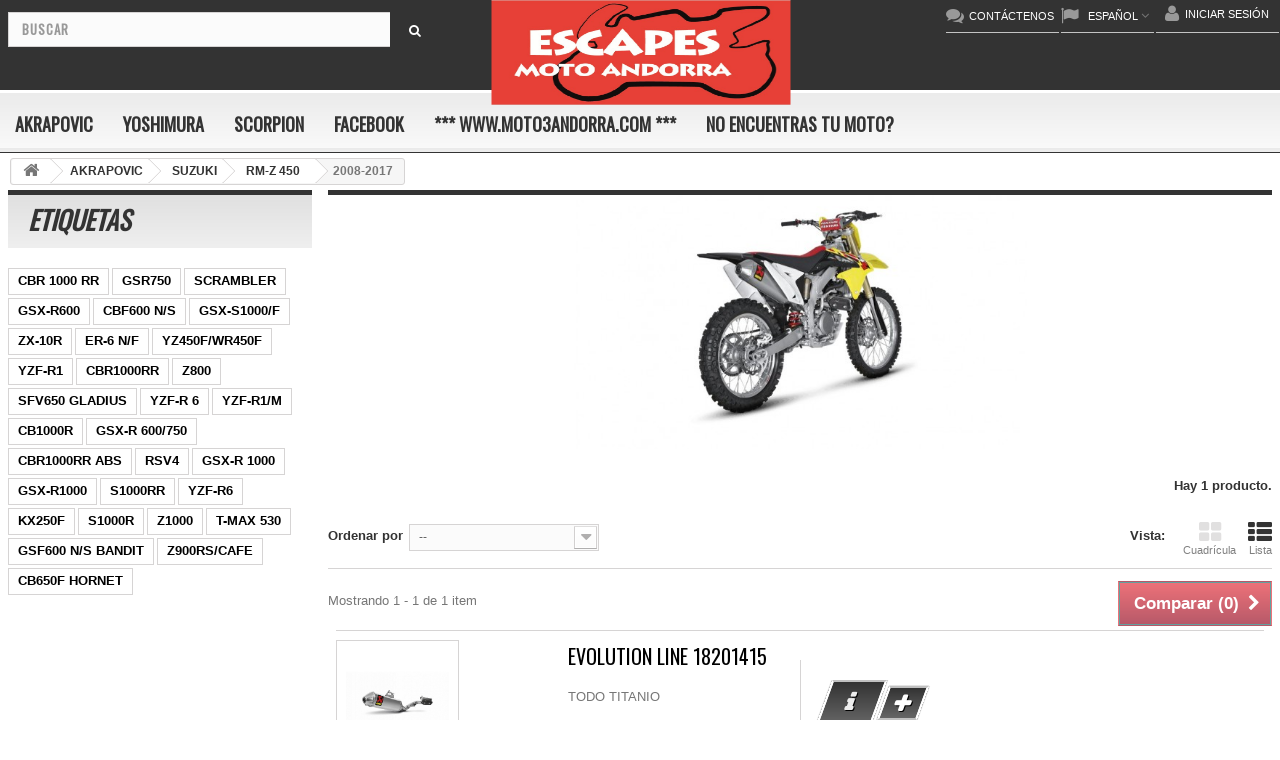

--- FILE ---
content_type: text/html; charset=utf-8
request_url: https://www.escapesmotoandorra.com/es/756-2008-2017
body_size: 20996
content:
<!DOCTYPE HTML> <!--[if lt IE 7]><html class="no-js lt-ie9 lt-ie8 lt-ie7" lang="es-es"><![endif]--> <!--[if IE 7]><html class="no-js lt-ie9 lt-ie8 ie7" lang="es-es"><![endif]--> <!--[if IE 8]><html class="no-js lt-ie9 ie8" lang="es-es"><![endif]--> <!--[if gt IE 8]><html class="no-js ie9" lang="es-es"><![endif]--><html lang="es-es"><head><meta charset="utf-8" /><title>2008-2017 - Escapes Moto Andorra (Moto3)</title><meta name="generator" content="PrestaShop" /><meta name="robots" content="index,follow" /><meta name="viewport" content="width=device-width, minimum-scale=0.25, maximum-scale=1.6, initial-scale=1.0" /><meta name="apple-mobile-web-app-capable" content="yes" /><link rel="icon" type="image/vnd.microsoft.icon" href="/img/favicon.ico?1576947172" /><link rel="shortcut icon" type="image/x-icon" href="/img/favicon.ico?1576947172" /><link rel="stylesheet" href="https://www.escapesmotoandorra.com/themes/car_and_moto_parts/cache/v_15_c3dc6fa39853f6fe2c740bc77820be13_all.css" type="text/css" media="all" /><link href='https://fonts.googleapis.com/css?family=Oswald&subset=latin-ext' rel='stylesheet' type='text/css'><link rel="stylesheet" href="https://fonts.googleapis.com/css?family=Open+Sans:300,600&amp;subset=latin,latin-ext" type="text/css" media="all" /> <!--[if IE 8]> 
<script src="https://oss.maxcdn.com/libs/html5shiv/3.7.0/html5shiv.js"></script> 
<script src="https://oss.maxcdn.com/libs/respond.js/1.3.0/respond.min.js"></script> <![endif]--></head><body id="category" class="category category-756 category-2008-2017 show-left-column hide-right-column lang_es"><div id="page"><div class="header-container"> <header id="header"><div class="nav"><div class="container"><div class="row"><div class="logo2"><a href="https://www.escapesmotoandorra.com/" title="Escapes Moto Andorra (Moto3)"> <img class="logo img-responsive" src="https://www.escapesmotoandorra.com/img/escapes-moto-andorra-logo-1516628452.jpg" alt="Escapes Moto Andorra (Moto3)" width="799" height="386"/> </a></div> <nav><div class="header_user_info"> <a class="icon_user_info" href="https://www.escapesmotoandorra.com/es/my-account" rel="nofollow" title="Acceda a su cuenta de cliente"> Iniciar sesión </a></div><div id="languages-block-top" class="languages-block"><div class="current"><div class="icon_language"></div><div class="text_languages">Español</div></div><ul id="first-languages" class="languages-block_ul toogle_content"><li > <a href="https://www.escapesmotoandorra.com/ca/756-2008-2017" title="Català (Catalan)" rel="alternate" hreflang="ca"> <span>Català</span> </a></li><li class="selected"> <span>Español</span></li></ul></div><div id="contact-link" > <a class="icon_contact" href="https://www.escapesmotoandorra.com/es/contact-us" title="Contáctenos"><div class="text_contact">Contáctenos</div></a></div> <span class="shop-phone"> <i class="icon-phone"></i>Llámenos ahora: <strong>+376 861895</strong> </span></nav></div></div></div><div><div class="container"><div class="row"><div id="header_logo"> <a href="https://www.escapesmotoandorra.com/" title="Escapes Moto Andorra (Moto3)"></a></div><div id="search_block_top" class="col-sm-4 clearfix"><form id="searchbox" method="get" action="//www.escapesmotoandorra.com/es/search" > <input type="hidden" name="controller" value="search" /> <input type="hidden" name="orderby" value="position" /> <input type="hidden" name="orderway" value="desc" /> <input class="search_query form-control" type="text" id="search_query_top" name="search_query" placeholder="Buscar" value="" /> <button type="submit" name="submit_search" class="btn btn-default button-search"> <span>Buscar</span> </button></form></div><div id="block_top_menu" class="sf-contener clearfix col-lg-12"><div class="cat-title">Menú</div><ul class="sf-menu clearfix menu-content"><li><a href="https://www.escapesmotoandorra.com/es/12-akrapovic" title="AKRAPOVIC">AKRAPOVIC</a><ul><li><a href="https://www.escapesmotoandorra.com/es/383-aprilia" title="APRILIA">APRILIA</a><ul><li><a href="https://www.escapesmotoandorra.com/es/563-rsv4" title="RSV4">RSV4</a><ul><li><a href="https://www.escapesmotoandorra.com/es/620-2009-2014" title="2009-2014">2009-2014</a></li><li><a href="https://www.escapesmotoandorra.com/es/564-2015-2016" title="2015-2016">2015-2016</a></li><li><a href="https://www.escapesmotoandorra.com/es/565-2017-" title="2017-">2017-</a></li></ul></li><li><a href="https://www.escapesmotoandorra.com/es/614-dorsoduro-750" title="DORSODURO 750">DORSODURO 750</a><ul><li><a href="https://www.escapesmotoandorra.com/es/616-2008-2016" title="2008-2016">2008-2016</a></li></ul></li><li><a href="https://www.escapesmotoandorra.com/es/615-shiver-750-gt" title="SHIVER 750 / GT">SHIVER 750 / GT</a><ul><li><a href="https://www.escapesmotoandorra.com/es/617-2010-2016" title="2010-2016">2010-2016</a></li></ul></li><li><a href="https://www.escapesmotoandorra.com/es/618-shiver-900" title="SHIVER 900">SHIVER 900</a><ul><li><a href="https://www.escapesmotoandorra.com/es/619-2017-" title="2017-">2017-</a></li></ul></li><li><a href="https://www.escapesmotoandorra.com/es/621-touno-v4" title="TOUNO V4">TOUNO V4</a><ul><li><a href="https://www.escapesmotoandorra.com/es/622-2011-2016" title="2011-2016">2011-2016</a></li><li><a href="https://www.escapesmotoandorra.com/es/623-2017-" title="2017-">2017-</a></li></ul></li><li><a href="https://www.escapesmotoandorra.com/es/714-srv-850" title="SRV 850">SRV 850</a><ul><li><a href="https://www.escapesmotoandorra.com/es/715-2012-2016" title="2012-2016">2012-2016</a></li></ul></li></ul></li><li><a href="https://www.escapesmotoandorra.com/es/17-bmw" title="BMW">BMW</a><ul><li><a href="https://www.escapesmotoandorra.com/es/48-g-310-r" title="G 310 R">G 310 R</a><ul><li><a href="https://www.escapesmotoandorra.com/es/49-2017-" title="2017-">2017-</a></li></ul></li><li><a href="https://www.escapesmotoandorra.com/es/532-g-310-gs" title="G 310 GS ">G 310 GS </a><ul><li><a href="https://www.escapesmotoandorra.com/es/533-2017-" title="2017-">2017-</a></li></ul></li><li><a href="https://www.escapesmotoandorra.com/es/340-c-600-sport" title="C 600 SPORT">C 600 SPORT</a><ul><li><a href="https://www.escapesmotoandorra.com/es/348-2012-2015" title="2012-2015">2012-2015</a></li></ul></li><li><a href="https://www.escapesmotoandorra.com/es/313-c-650-sport" title="C 650 SPORT">C 650 SPORT</a><ul><li><a href="https://www.escapesmotoandorra.com/es/314-2016-" title="2016-">2016-</a></li></ul></li><li><a href="https://www.escapesmotoandorra.com/es/341-c-650-gt" title="C 650 GT">C 650 GT</a><ul><li><a href="https://www.escapesmotoandorra.com/es/349-2012-2015" title="2012-2015">2012-2015</a></li><li><a href="https://www.escapesmotoandorra.com/es/350-2016-" title="2016-">2016-</a></li></ul></li><li><a href="https://www.escapesmotoandorra.com/es/624-f-650-gs" title="F 650 GS">F 650 GS</a><ul><li><a href="https://www.escapesmotoandorra.com/es/625-2008-2012" title="2008-2012">2008-2012</a></li></ul></li><li><a href="https://www.escapesmotoandorra.com/es/342-f-700-gs" title="F 700 GS">F 700 GS</a><ul><li><a href="https://www.escapesmotoandorra.com/es/626-2013-2017" title="2013-2017">2013-2017</a></li></ul></li><li><a href="https://www.escapesmotoandorra.com/es/628-f-750-850-gs-adventure" title="F 750-850 GS /ADVENTURE">F 750-850 GS /ADVENTURE</a><ul><li><a href="https://www.escapesmotoandorra.com/es/629-2018-" title="2018-">2018-</a></li></ul></li><li><a href="https://www.escapesmotoandorra.com/es/344-f-800-gs-adventure" title="F 800 GS / ADVENTURE">F 800 GS / ADVENTURE</a><ul><li><a href="https://www.escapesmotoandorra.com/es/627-2008-2017" title="2008-2017">2008-2017</a></li></ul></li><li><a href="https://www.escapesmotoandorra.com/es/345-f-800-r-gt" title="F 800 R / GT">F 800 R / GT</a><ul><li><a href="https://www.escapesmotoandorra.com/es/357-2009-2016" title="2009-2016">2009-2016</a></li><li><a href="https://www.escapesmotoandorra.com/es/358-2017-" title="2017-">2017-</a></li></ul></li><li><a href="https://www.escapesmotoandorra.com/es/108-s-1000-r" title="S 1000 R">S 1000 R</a><ul><li><a href="https://www.escapesmotoandorra.com/es/522-14-16" title="14-16">14-16</a></li><li><a href="https://www.escapesmotoandorra.com/es/110-2017-" title="2017-">2017-</a></li></ul></li><li><a href="https://www.escapesmotoandorra.com/es/109-s-1000-rr" title="S 1000 RR">S 1000 RR</a><ul><li><a href="https://www.escapesmotoandorra.com/es/534-2010-2014" title="2010-2014">2010-2014</a></li><li><a href="https://www.escapesmotoandorra.com/es/630-2015-2016" title="2015-2016">2015-2016</a></li><li><a href="https://www.escapesmotoandorra.com/es/524-2015-2018" title="2015-2018">2015-2018</a></li><li><a href="https://www.escapesmotoandorra.com/es/111-2017-" title="2017-">2017-</a></li><li><a href="https://www.escapesmotoandorra.com/es/525-19-" title="19-">19-</a></li></ul></li><li><a href="https://www.escapesmotoandorra.com/es/56-s-1000-xr" title="S 1000 XR">S 1000 XR</a><ul><li><a href="https://www.escapesmotoandorra.com/es/57-2015-2016" title="2015-2016">2015-2016</a></li><li><a href="https://www.escapesmotoandorra.com/es/58-2015-" title="2015-">2015-</a></li><li><a href="https://www.escapesmotoandorra.com/es/59-2017-" title="2017-">2017-</a></li></ul></li><li><a href="https://www.escapesmotoandorra.com/es/631-r-1150-gs-adventure" title="R 1150 GS / ADVENTURE">R 1150 GS / ADVENTURE</a><ul><li><a href="https://www.escapesmotoandorra.com/es/632-1999-2006" title="1999-2006">1999-2006</a></li></ul></li><li><a href="https://www.escapesmotoandorra.com/es/52-r-1200-gsadv" title="R 1200 GS/ADV">R 1200 GS/ADV</a><ul><li><a href="https://www.escapesmotoandorra.com/es/363-2004-2009" title="2004-2009">2004-2009</a></li><li><a href="https://www.escapesmotoandorra.com/es/364-2010-2012" title="2010-2012">2010-2012</a></li><li><a href="https://www.escapesmotoandorra.com/es/53-2013-2016" title="2013-2016">2013-2016</a></li><li><a href="https://www.escapesmotoandorra.com/es/55-2013-2018" title="2013-2018">2013-2018</a></li></ul></li><li><a href="https://www.escapesmotoandorra.com/es/640-r-ninet" title="R NINET ">R NINET </a><ul><li><a href="https://www.escapesmotoandorra.com/es/641-2014-2016" title="2014-2016">2014-2016</a></li><li><a href="https://www.escapesmotoandorra.com/es/642-2014-" title="2014-">2014-</a></li></ul></li><li><a href="https://www.escapesmotoandorra.com/es/637-r-1200-r-rs" title="R 1200 R / RS">R 1200 R / RS</a><ul><li><a href="https://www.escapesmotoandorra.com/es/638-2015-2016" title="2015-2016">2015-2016</a></li><li><a href="https://www.escapesmotoandorra.com/es/639-2015-2018" title="2015-2018">2015-2018</a></li></ul></li><li><a href="https://www.escapesmotoandorra.com/es/347-r-1200-rt" title="R 1200 RT">R 1200 RT</a><ul><li><a href="https://www.escapesmotoandorra.com/es/361-2014-2016" title="2014-2016">2014-2016</a></li><li><a href="https://www.escapesmotoandorra.com/es/362-2014-2018" title="2014-2018">2014-2018</a></li></ul></li><li><a href="https://www.escapesmotoandorra.com/es/633-k-1200-gt" title="K 1200 GT">K 1200 GT</a><ul><li><a href="https://www.escapesmotoandorra.com/es/634-2006-2008" title="2006-2008">2006-2008</a></li></ul></li><li><a href="https://www.escapesmotoandorra.com/es/540-k-1200-rs" title="K 1200 R/S">K 1200 R/S</a><ul><li><a href="https://www.escapesmotoandorra.com/es/541-05-08" title="05-08">05-08</a></li></ul></li><li><a href="https://www.escapesmotoandorra.com/es/635-r-1250-gs-adventure" title="R 1250 GS / ADVENTURE ">R 1250 GS / ADVENTURE </a><ul><li><a href="https://www.escapesmotoandorra.com/es/636-2019-" title="2019-">2019-</a></li></ul></li><li><a href="https://www.escapesmotoandorra.com/es/645-r-1250-r-rs" title="R 1250 R / RS">R 1250 R / RS</a><ul><li><a href="https://www.escapesmotoandorra.com/es/646-2019-" title="2019-">2019-</a></li></ul></li><li><a href="https://www.escapesmotoandorra.com/es/643-r-1250-rt" title="R 1250 RT">R 1250 RT</a><ul><li><a href="https://www.escapesmotoandorra.com/es/644-2019-" title="2019-">2019-</a></li></ul></li><li><a href="https://www.escapesmotoandorra.com/es/647-k-1300-gt" title="K 1300 GT">K 1300 GT</a><ul><li><a href="https://www.escapesmotoandorra.com/es/648-2009-2011" title="2009-2011">2009-2011</a></li></ul></li><li><a href="https://www.escapesmotoandorra.com/es/542-k-1300-rs" title="K 1300 R/S">K 1300 R/S</a><ul><li><a href="https://www.escapesmotoandorra.com/es/545-09-15" title="09-15">09-15</a></li></ul></li><li><a href="https://www.escapesmotoandorra.com/es/649-k-1600-b-grand-america" title="K 1600 B / GRAND AMERICA">K 1600 B / GRAND AMERICA</a><ul><li><a href="https://www.escapesmotoandorra.com/es/650-2020-" title="2020-">2020-</a></li></ul></li><li><a href="https://www.escapesmotoandorra.com/es/50-k-1600-gtgtl" title="K 1600 GT/GTL">K 1600 GT/GTL</a><ul><li><a href="https://www.escapesmotoandorra.com/es/51-2011-2019" title="2011-2019">2011-2019</a></li></ul></li></ul></li><li><a href="https://www.escapesmotoandorra.com/es/315-ducati" title="DUCATI">DUCATI</a><ul><li><a href="https://www.escapesmotoandorra.com/es/322-monster-696-795-796" title="MONSTER 696 / 795 / 796">MONSTER 696 / 795 / 796</a><ul><li><a href="https://www.escapesmotoandorra.com/es/323-2008-2014" title="2008-2014">2008-2014</a></li></ul></li><li><a href="https://www.escapesmotoandorra.com/es/324-monster-797" title="MONSTER 797">MONSTER 797</a><ul><li><a href="https://www.escapesmotoandorra.com/es/325-2017-" title="2017-">2017-</a></li></ul></li><li><a href="https://www.escapesmotoandorra.com/es/326-monster-821" title="MONSTER 821">MONSTER 821</a><ul><li><a href="https://www.escapesmotoandorra.com/es/327-2014-2016" title="2014-2016">2014-2016</a></li><li><a href="https://www.escapesmotoandorra.com/es/651-2017-" title="2017-">2017-</a></li></ul></li><li><a href="https://www.escapesmotoandorra.com/es/335-scrambler-cafe-racer" title="SCRAMBLER CAFE RACER">SCRAMBLER CAFE RACER</a><ul><li><a href="https://www.escapesmotoandorra.com/es/336-2017-" title="2017-">2017-</a></li></ul></li><li><a href="https://www.escapesmotoandorra.com/es/337-scrambler-icon-urban-enduro-classic-ft" title="SCRAMBLER ICON / URBAN / ENDURO / CLASSIC / FT">SCRAMBLER ICON / URBAN / ENDURO / CLASSIC / FT</a><ul><li><a href="https://www.escapesmotoandorra.com/es/338-2015-2016" title="2015-2016">2015-2016</a></li><li><a href="https://www.escapesmotoandorra.com/es/339-2017-" title="2017-">2017-</a></li></ul></li><li><a href="https://www.escapesmotoandorra.com/es/653-848-evo" title="848 / EVO">848 / EVO</a><ul><li><a href="https://www.escapesmotoandorra.com/es/654-2008-2010" title="2008-2010">2008-2010</a></li><li><a href="https://www.escapesmotoandorra.com/es/655-2011-2014" title="2011-2014">2011-2014</a></li></ul></li><li><a href="https://www.escapesmotoandorra.com/es/515-899-panigale" title="899 PANIGALE">899 PANIGALE</a></li><li><a href="https://www.escapesmotoandorra.com/es/333-multiestrada-950" title="MULTIESTRADA 950">MULTIESTRADA 950</a><ul><li><a href="https://www.escapesmotoandorra.com/es/334-2017-" title="2017-">2017-</a></li></ul></li><li><a href="https://www.escapesmotoandorra.com/es/318-monster-1100-s" title="MONSTER 1100 / S">MONSTER 1100 / S</a><ul><li><a href="https://www.escapesmotoandorra.com/es/319-2009-2010" title="2009-2010">2009-2010</a></li></ul></li><li><a href="https://www.escapesmotoandorra.com/es/658-scrambler-1100" title="SCRAMBLER 1100">SCRAMBLER 1100</a><ul><li><a href="https://www.escapesmotoandorra.com/es/659-2018-" title="2018-">2018-</a></li></ul></li><li><a href="https://www.escapesmotoandorra.com/es/316-hypermotard-hyperstrada" title="HYPERMOTARD / HYPERSTRADA">HYPERMOTARD / HYPERSTRADA</a><ul><li><a href="https://www.escapesmotoandorra.com/es/317-2013-2015" title="2013-2015">2013-2015</a></li><li><a href="https://www.escapesmotoandorra.com/es/652-2016-2018" title="2016-2018">2016-2018</a></li></ul></li><li><a href="https://www.escapesmotoandorra.com/es/656-1098-sr-1198-s" title="1098 /S/R - 1198 /S">1098 /S/R - 1198 /S</a><ul><li><a href="https://www.escapesmotoandorra.com/es/657-2007-2011" title="2007-2011">2007-2011</a></li></ul></li><li><a href="https://www.escapesmotoandorra.com/es/516-1199-panigale-r-s" title="1199 PANIGALE / R / S">1199 PANIGALE / R / S</a></li><li><a href="https://www.escapesmotoandorra.com/es/320-monster-1200-s-r" title="MONSTER 1200 / S / R">MONSTER 1200 / S / R</a><ul><li><a href="https://www.escapesmotoandorra.com/es/321-2014-2016" title="2014-2016">2014-2016</a></li><li><a href="https://www.escapesmotoandorra.com/es/660-2017-" title="2017-">2017-</a></li></ul></li><li><a href="https://www.escapesmotoandorra.com/es/328-multiestrada-1200-s" title="MULTIESTRADA 1200 / S">MULTIESTRADA 1200 / S</a><ul><li><a href="https://www.escapesmotoandorra.com/es/329-2010-2014" title="2010-2014">2010-2014</a></li><li><a href="https://www.escapesmotoandorra.com/es/330-2015-" title="2015-">2015-</a></li></ul></li><li><a href="https://www.escapesmotoandorra.com/es/331-multiestrada-1200-enduro" title="MULTIESTRADA 1200 ENDURO">MULTIESTRADA 1200 ENDURO</a><ul><li><a href="https://www.escapesmotoandorra.com/es/332-2017-" title="2017-">2017-</a></li></ul></li><li><a href="https://www.escapesmotoandorra.com/es/661-multiestrada-1260-s" title="MULTIESTRADA 1260 / S">MULTIESTRADA 1260 / S</a><ul><li><a href="https://www.escapesmotoandorra.com/es/662-2018-" title="2018-">2018-</a></li></ul></li><li><a href="https://www.escapesmotoandorra.com/es/663-multiestrada-1260-enduro" title="MULTIESTRADA 1260 ENDURO">MULTIESTRADA 1260 ENDURO</a><ul><li><a href="https://www.escapesmotoandorra.com/es/664-2019-" title="2019-">2019-</a></li></ul></li></ul></li><li><a href="https://www.escapesmotoandorra.com/es/716-gilera" title="GILERA">GILERA</a><ul><li><a href="https://www.escapesmotoandorra.com/es/717-fuoco-500" title="FUOCO 500">FUOCO 500</a><ul><li><a href="https://www.escapesmotoandorra.com/es/718-2007-2016" title="2007-2016">2007-2016</a></li></ul></li><li><a href="https://www.escapesmotoandorra.com/es/719-gp-800" title="GP 800">GP 800</a><ul><li><a href="https://www.escapesmotoandorra.com/es/720-2008-2015" title="2008-2015">2008-2015</a></li></ul></li></ul></li><li><a href="https://www.escapesmotoandorra.com/es/112-honda" title="HONDA">HONDA</a><ul><li><a href="https://www.escapesmotoandorra.com/es/125-cbr-125150-r" title="CBR 125/150 R">CBR 125/150 R</a><ul><li><a href="https://www.escapesmotoandorra.com/es/151-2011-2016" title="2011-2016">2011-2016</a></li></ul></li><li><a href="https://www.escapesmotoandorra.com/es/130-forza-125" title="FORZA 125">FORZA 125</a><ul><li><a href="https://www.escapesmotoandorra.com/es/159-2015-2016" title="2015-2016">2015-2016</a></li><li><a href="https://www.escapesmotoandorra.com/es/160-2017-" title="2017-">2017-</a></li></ul></li><li><a href="https://www.escapesmotoandorra.com/es/546-msx-grom-125" title="MSX /GROM 125">MSX /GROM 125</a><ul><li><a href="https://www.escapesmotoandorra.com/es/547-2016-" title="2016-">2016-</a></li><li><a href="https://www.escapesmotoandorra.com/es/687-2013-2015" title="2013-2015">2013-2015</a></li></ul></li><li><a href="https://www.escapesmotoandorra.com/es/688-monkey" title="MONKEY ">MONKEY </a><ul><li><a href="https://www.escapesmotoandorra.com/es/689-2019-" title="2019-">2019-</a></li></ul></li><li><a href="https://www.escapesmotoandorra.com/es/700-pcx-125-150" title="PCX 125 / 150">PCX 125 / 150</a><ul><li><a href="https://www.escapesmotoandorra.com/es/701-2014-2016" title="2014-2016">2014-2016</a></li></ul></li><li><a href="https://www.escapesmotoandorra.com/es/116-sh-125-150-i" title="SH 125-150 I">SH 125-150 I</a><ul><li><a href="https://www.escapesmotoandorra.com/es/136-2013-2016" title="2013-2016">2013-2016</a></li></ul></li><li><a href="https://www.escapesmotoandorra.com/es/741-crf-250-r-rx" title="CRF 250 R / RX ">CRF 250 R / RX </a><ul><li><a href="https://www.escapesmotoandorra.com/es/771-2014-2015" title="2014-2015">2014-2015</a></li><li><a href="https://www.escapesmotoandorra.com/es/742-2016-2017" title="2016-2017">2016-2017</a></li><li><a href="https://www.escapesmotoandorra.com/es/743-2018-" title="2018-">2018-</a></li></ul></li><li><a href="https://www.escapesmotoandorra.com/es/690-cb-300-r" title="CB 300 R">CB 300 R</a><ul><li><a href="https://www.escapesmotoandorra.com/es/691-2018-" title="2018-">2018-</a></li></ul></li><li><a href="https://www.escapesmotoandorra.com/es/721-forza-300" title="FORZA 300">FORZA 300</a><ul><li><a href="https://www.escapesmotoandorra.com/es/722-2018-" title="2018-">2018-</a></li></ul></li><li><a href="https://www.escapesmotoandorra.com/es/114-sh-300-i" title="SH 300 I">SH 300 I</a><ul><li><a href="https://www.escapesmotoandorra.com/es/133-2016-" title="2016-">2016-</a></li></ul></li><li><a href="https://www.escapesmotoandorra.com/es/118-cbcbr-400-500-fxr" title="CB/CBR 400-500 F/X/R">CB/CBR 400-500 F/X/R</a><ul><li><a href="https://www.escapesmotoandorra.com/es/138-2013-2016" title="2013-2016">2013-2016</a></li><li><a href="https://www.escapesmotoandorra.com/es/692-2016-" title="2016-">2016-</a></li></ul></li><li><a href="https://www.escapesmotoandorra.com/es/744-crf-450-r-rx" title="CRF 450 R / RX">CRF 450 R / RX</a><ul><li><a href="https://www.escapesmotoandorra.com/es/745-2015-2016" title="2015-2016">2015-2016</a></li><li><a href="https://www.escapesmotoandorra.com/es/746-2017-" title="2017-">2017-</a></li></ul></li><li><a href="https://www.escapesmotoandorra.com/es/121-cb-600-f-hornet" title="CB 600 F HORNET">CB 600 F HORNET</a><ul><li><a href="https://www.escapesmotoandorra.com/es/141-2007-2013" title="2007-2013">2007-2013</a></li></ul></li><li><a href="https://www.escapesmotoandorra.com/es/693-cbr-600-f" title="CBR 600 F ">CBR 600 F </a><ul><li><a href="https://www.escapesmotoandorra.com/es/694-2007-20013" title="2007-20013">2007-20013</a></li></ul></li><li><a href="https://www.escapesmotoandorra.com/es/123-cbr-600-rr" title="CBR 600 RR">CBR 600 RR</a><ul><li><a href="https://www.escapesmotoandorra.com/es/144-2007-2008" title="2007-2008">2007-2008</a></li><li><a href="https://www.escapesmotoandorra.com/es/145-2009-2012" title="2009-2012">2009-2012</a></li><li><a href="https://www.escapesmotoandorra.com/es/146-2013-" title="2013-">2013-</a></li></ul></li><li><a href="https://www.escapesmotoandorra.com/es/122-cb-650-f" title="CB 650 F">CB 650 F</a><ul><li><a href="https://www.escapesmotoandorra.com/es/142-2014-2016" title="2014-2016">2014-2016</a></li><li><a href="https://www.escapesmotoandorra.com/es/548-2014-2018" title="2014-2018">2014-2018</a></li></ul></li><li><a href="https://www.escapesmotoandorra.com/es/552-cb-650-r" title="CB 650 R">CB 650 R</a><ul><li><a href="https://www.escapesmotoandorra.com/es/554-2019-" title="2019-">2019-</a></li></ul></li><li><a href="https://www.escapesmotoandorra.com/es/549-cbr-650-f" title="CBR 650 F ">CBR 650 F </a><ul><li><a href="https://www.escapesmotoandorra.com/es/550-2014-2016" title="2014-2016">2014-2016</a></li><li><a href="https://www.escapesmotoandorra.com/es/551-2014-2018" title="2014-2018">2014-2018</a></li></ul></li><li><a href="https://www.escapesmotoandorra.com/es/553-cbr-650-r" title="CBR 650 R ">CBR 650 R </a><ul><li><a href="https://www.escapesmotoandorra.com/es/555-2019-" title="2019-">2019-</a></li></ul></li><li><a href="https://www.escapesmotoandorra.com/es/127-nc-700-750-s-x" title="NC 700-750 S-X">NC 700-750 S-X</a><ul><li><a href="https://www.escapesmotoandorra.com/es/154-2012-" title="2012-">2012-</a></li></ul></li><li><a href="https://www.escapesmotoandorra.com/es/115-integra" title="INTEGRA">INTEGRA</a><ul><li><a href="https://www.escapesmotoandorra.com/es/135-2012-" title="2012-">2012-</a></li></ul></li><li><a href="https://www.escapesmotoandorra.com/es/723-x-adv" title="X-ADV ">X-ADV </a><ul><li><a href="https://www.escapesmotoandorra.com/es/724-2017-" title="2017-">2017-</a></li></ul></li><li><a href="https://www.escapesmotoandorra.com/es/128-vfr-800-f-x-crossrunner" title="VFR 800 F / X CROSSRUNNER">VFR 800 F / X CROSSRUNNER</a><ul><li><a href="https://www.escapesmotoandorra.com/es/155-2014-2016" title="2014-2016">2014-2016</a></li><li><a href="https://www.escapesmotoandorra.com/es/156-2017-" title="2017-">2017-</a></li></ul></li><li><a href="https://www.escapesmotoandorra.com/es/117-cb-1000-r" title="CB 1000 R">CB 1000 R</a><ul><li><a href="https://www.escapesmotoandorra.com/es/137-2008-2016" title="2008-2016">2008-2016</a></li><li><a href="https://www.escapesmotoandorra.com/es/665-2018-" title="2018-">2018-</a></li></ul></li><li><a href="https://www.escapesmotoandorra.com/es/124-cbr-1000-rr" title="CBR 1000 RR">CBR 1000 RR</a><ul><li><a href="https://www.escapesmotoandorra.com/es/147-2006-2007" title="2006-2007">2006-2007</a></li><li><a href="https://www.escapesmotoandorra.com/es/148-2008-2013" title="2008-2013">2008-2013</a></li><li><a href="https://www.escapesmotoandorra.com/es/149-2014-2016" title="2014-2016">2014-2016</a></li><li><a href="https://www.escapesmotoandorra.com/es/150-2017-" title="2017-">2017-</a></li><li><a href="https://www.escapesmotoandorra.com/es/568-2012-2016" title="2012-2016">2012-2016</a></li></ul></li><li><a href="https://www.escapesmotoandorra.com/es/569-cbr-1000-rr-abs" title="CBR 1000 RR ABS">CBR 1000 RR ABS</a><ul><li><a href="https://www.escapesmotoandorra.com/es/570-2009-2016" title="2009-2016">2009-2016</a></li><li><a href="https://www.escapesmotoandorra.com/es/571-2017-" title="2017-">2017-</a></li><li><a href="https://www.escapesmotoandorra.com/es/666-2009-2013" title="2009-2013">2009-2013</a></li><li><a href="https://www.escapesmotoandorra.com/es/667-2014-2016" title="2014-2016">2014-2016</a></li></ul></li><li><a href="https://www.escapesmotoandorra.com/es/572-cbr-1000-rr-spsp2" title="CBR 1000 RR SP/SP2 ">CBR 1000 RR SP/SP2 </a><ul><li><a href="https://www.escapesmotoandorra.com/es/573-2017-" title="2017-">2017-</a></li></ul></li><li><a href="https://www.escapesmotoandorra.com/es/126-crf-1000-l-africa-twin-adventure-sport" title="CRF 1000 L AFRICA TWIN / ADVENTURE SPORT">CRF 1000 L AFRICA TWIN / ADVENTURE SPORT</a><ul><li><a href="https://www.escapesmotoandorra.com/es/152-2016-" title="2016-">2016-</a></li><li><a href="https://www.escapesmotoandorra.com/es/668-2018-2019" title="2018-2019">2018-2019</a></li></ul></li><li><a href="https://www.escapesmotoandorra.com/es/129-vfr-1200-x-crosstourer" title="VFR 1200 X CROSSTOURER">VFR 1200 X CROSSTOURER</a><ul><li><a href="https://www.escapesmotoandorra.com/es/157-2012-2015" title="2012-2015">2012-2015</a></li><li><a href="https://www.escapesmotoandorra.com/es/158-2016-" title="2016-">2016-</a></li></ul></li></ul></li><li><a href="https://www.escapesmotoandorra.com/es/161-kawasaki" title="KAWASAKI">KAWASAKI</a><ul><li><a href="https://www.escapesmotoandorra.com/es/669-z-125-ninja" title="Z 125 / NINJA">Z 125 / NINJA</a><ul><li><a href="https://www.escapesmotoandorra.com/es/670-2019-" title="2019-">2019-</a></li></ul></li><li><a href="https://www.escapesmotoandorra.com/es/747-kx-250-f" title="KX 250 F">KX 250 F</a><ul><li><a href="https://www.escapesmotoandorra.com/es/748-2009-2016" title="2009-2016">2009-2016</a></li><li><a href="https://www.escapesmotoandorra.com/es/749-2017-" title="2017-">2017-</a></li></ul></li><li><a href="https://www.escapesmotoandorra.com/es/673-z-250-sl-ninja-sl" title="Z 250 SL / NINJA SL">Z 250 SL / NINJA SL</a><ul><li><a href="https://www.escapesmotoandorra.com/es/674-2015-2017" title="2015-2017">2015-2017</a></li></ul></li><li><a href="https://www.escapesmotoandorra.com/es/671-z-250-ninja-r" title="Z 250 / NINJA R">Z 250 / NINJA R</a><ul><li><a href="https://www.escapesmotoandorra.com/es/672-2013-2016" title="2013-2016">2013-2016</a></li><li><a href="https://www.escapesmotoandorra.com/es/675-2018-" title="2018-">2018-</a></li></ul></li><li><a href="https://www.escapesmotoandorra.com/es/171-versys-x-250300" title="VERSYS-X 250/300">VERSYS-X 250/300</a><ul><li><a href="https://www.escapesmotoandorra.com/es/195-2017-" title="2017-">2017-</a></li></ul></li><li><a href="https://www.escapesmotoandorra.com/es/164-ninja-300" title="NINJA 300">NINJA 300</a><ul><li><a href="https://www.escapesmotoandorra.com/es/184-2013-2016" title="2013-2016">2013-2016</a></li></ul></li><li><a href="https://www.escapesmotoandorra.com/es/173-z-300" title="Z 300">Z 300</a><ul><li><a href="https://www.escapesmotoandorra.com/es/199-2015-2016" title="2015-2016">2015-2016</a></li></ul></li><li><a href="https://www.escapesmotoandorra.com/es/165-ninja-400-z-400" title="NINJA 400 / Z 400">NINJA 400 / Z 400</a><ul><li><a href="https://www.escapesmotoandorra.com/es/185-2018-" title="2018-">2018-</a></li></ul></li><li><a href="https://www.escapesmotoandorra.com/es/750-kx-450-f" title="KX 450 F">KX 450 F</a><ul><li><a href="https://www.escapesmotoandorra.com/es/751-2016-2018" title="2016-2018">2016-2018</a></li><li><a href="https://www.escapesmotoandorra.com/es/752-2019-" title="2019-">2019-</a></li></ul></li><li><a href="https://www.escapesmotoandorra.com/es/574-zx-6r" title="ZX-6R">ZX-6R</a><ul><li><a href="https://www.escapesmotoandorra.com/es/676-2007-2008" title="2007-2008">2007-2008</a></li><li><a href="https://www.escapesmotoandorra.com/es/575-2009-" title="2009-">2009-</a></li></ul></li><li><a href="https://www.escapesmotoandorra.com/es/168-zx-6-r-636" title="ZX-6 R 636">ZX-6 R 636</a><ul><li><a href="https://www.escapesmotoandorra.com/es/190-2013-" title="2013-">2013-</a></li></ul></li><li><a href="https://www.escapesmotoandorra.com/es/170-versys-650" title="VERSYS 650">VERSYS 650</a><ul><li><a href="https://www.escapesmotoandorra.com/es/193-2007-2014" title="2007-2014">2007-2014</a></li><li><a href="https://www.escapesmotoandorra.com/es/194-2017-" title="2017-">2017-</a></li></ul></li><li><a href="https://www.escapesmotoandorra.com/es/163-er-6-nf" title="ER-6 N/F">ER-6 N/F</a><ul><li><a href="https://www.escapesmotoandorra.com/es/181-2006-2008" title="2006-2008">2006-2008</a></li><li><a href="https://www.escapesmotoandorra.com/es/182-2009-2011" title="2009-2011">2009-2011</a></li><li><a href="https://www.escapesmotoandorra.com/es/206-2012-2016" title="2012-2016">2012-2016</a></li></ul></li><li><a href="https://www.escapesmotoandorra.com/es/166-ninja-650" title="NINJA 650">NINJA 650</a><ul><li><a href="https://www.escapesmotoandorra.com/es/578-2012-2016" title="2012-2016">2012-2016</a></li><li><a href="https://www.escapesmotoandorra.com/es/579-2017-" title="2017-">2017-</a></li></ul></li><li><a href="https://www.escapesmotoandorra.com/es/576-z650" title="Z650">Z650</a><ul><li><a href="https://www.escapesmotoandorra.com/es/577-2017-" title="2017-">2017-</a></li></ul></li><li><a href="https://www.escapesmotoandorra.com/es/175-z-750-z-750-r" title="Z 750 / Z 750 R">Z 750 / Z 750 R</a><ul><li><a href="https://www.escapesmotoandorra.com/es/201-2007-2012" title="2007-2012">2007-2012</a></li></ul></li><li><a href="https://www.escapesmotoandorra.com/es/176-z-800" title="Z 800">Z 800</a><ul><li><a href="https://www.escapesmotoandorra.com/es/202-2013-2016" title="2013-2016">2013-2016</a></li></ul></li><li><a href="https://www.escapesmotoandorra.com/es/177-z-800-e" title="Z 800 E">Z 800 E</a><ul><li><a href="https://www.escapesmotoandorra.com/es/203-2013-2016" title="2013-2016">2013-2016</a></li></ul></li><li><a href="https://www.escapesmotoandorra.com/es/178-z-900" title="Z 900">Z 900</a><ul><li><a href="https://www.escapesmotoandorra.com/es/204-2017-" title="2017-">2017-</a></li></ul></li><li><a href="https://www.escapesmotoandorra.com/es/179-z-900-rs-cafe" title="Z 900 RS / CAFE">Z 900 RS / CAFE</a><ul><li><a href="https://www.escapesmotoandorra.com/es/205-2018-" title="2018-">2018-</a></li></ul></li><li><a href="https://www.escapesmotoandorra.com/es/169-versys-1000" title="VERSYS 1000">VERSYS 1000</a><ul><li><a href="https://www.escapesmotoandorra.com/es/191-2012-2016" title="2012-2016">2012-2016</a></li><li><a href="https://www.escapesmotoandorra.com/es/192-2017-" title="2017-">2017-</a></li><li><a href="https://www.escapesmotoandorra.com/es/679-2019-" title="2019-">2019-</a></li></ul></li><li><a href="https://www.escapesmotoandorra.com/es/167-zx-10-r-rr" title="ZX-10 R / RR">ZX-10 R / RR</a><ul><li><a href="https://www.escapesmotoandorra.com/es/187-2008-2010" title="2008-2010">2008-2010</a></li><li><a href="https://www.escapesmotoandorra.com/es/188-2011-2015" title="2011-2015">2011-2015</a></li><li><a href="https://www.escapesmotoandorra.com/es/189-2016-" title="2016-">2016-</a></li><li><a href="https://www.escapesmotoandorra.com/es/526-2017-" title="2017-">2017-</a></li></ul></li><li><a href="https://www.escapesmotoandorra.com/es/172-z-1000-sx" title="Z 1000 / SX">Z 1000 / SX</a><ul><li><a href="https://www.escapesmotoandorra.com/es/196-2010-2013" title="2010-2013">2010-2013</a></li><li><a href="https://www.escapesmotoandorra.com/es/197-2014-2016" title="2014-2016">2014-2016</a></li><li><a href="https://www.escapesmotoandorra.com/es/198-2017-" title="2017-">2017-</a></li><li><a href="https://www.escapesmotoandorra.com/es/580-2014-" title="2014-">2014-</a></li></ul></li><li><a href="https://www.escapesmotoandorra.com/es/518-ninja-h2-r-sx" title="NINJA H2 / R / SX">NINJA H2 / R / SX</a><ul><li><a href="https://www.escapesmotoandorra.com/es/566-2015-2016" title="2015-2016">2015-2016</a></li><li><a href="https://www.escapesmotoandorra.com/es/677-2015-2019" title="2015-2019">2015-2019</a></li><li><a href="https://www.escapesmotoandorra.com/es/678-2018-" title="2018-">2018-</a></li></ul></li><li><a href="https://www.escapesmotoandorra.com/es/162-gtr-1400-concours" title="GTR 1400 / CONCOURS">GTR 1400 / CONCOURS</a><ul><li><a href="https://www.escapesmotoandorra.com/es/180-2008-2017" title="2008-2017">2008-2017</a></li></ul></li><li><a href="https://www.escapesmotoandorra.com/es/581-zzr-1400-zx14r" title="ZZR 1400 / ZX14R">ZZR 1400 / ZX14R</a><ul><li><a href="https://www.escapesmotoandorra.com/es/582-2012-" title="2012-">2012-</a></li></ul></li></ul></li><li><a href="https://www.escapesmotoandorra.com/es/505-kymco" title="KYMCO">KYMCO</a><ul><li><a href="https://www.escapesmotoandorra.com/es/506-ak-550-2017-" title="AK 550 2017-">AK 550 2017-</a></li></ul></li><li><a href="https://www.escapesmotoandorra.com/es/725-mbk" title="MBK">MBK</a><ul><li><a href="https://www.escapesmotoandorra.com/es/727-cityliner-125-08-11" title="CITYLINER 125 08-11">CITYLINER 125 08-11</a></li><li><a href="https://www.escapesmotoandorra.com/es/728-skycruiser-125-08-11" title="SKYCRUISER 125 08-11">SKYCRUISER 125 08-11</a></li><li><a href="https://www.escapesmotoandorra.com/es/729-skycruiser-125-abs-2011" title="SKYCRUISER 125 ABS 2011">SKYCRUISER 125 ABS 2011</a></li><li><a href="https://www.escapesmotoandorra.com/es/730-evolis-400-13-16" title="EVOLIS 400 13-16">EVOLIS 400 13-16</a></li></ul></li><li><a href="https://www.escapesmotoandorra.com/es/726-peugeot" title="PEUGEOT">PEUGEOT</a><ul><li><a href="https://www.escapesmotoandorra.com/es/731-satelis-400-500-08-11" title="SATELIS 400 / 500 08-11">SATELIS 400 / 500 08-11</a></li></ul></li><li><a href="https://www.escapesmotoandorra.com/es/509-piaggio" title="PIAGGIO">PIAGGIO</a><ul><li><a href="https://www.escapesmotoandorra.com/es/702-liberty-125150-3v" title="LIBERTY 125/150 3V">LIBERTY 125/150 3V</a><ul><li><a href="https://www.escapesmotoandorra.com/es/703-2013-2015" title="2013-2015">2013-2015</a></li></ul></li><li><a href="https://www.escapesmotoandorra.com/es/732-beverly-400-500-07-13" title="BEVERLY 400 / 500 07-13">BEVERLY 400 / 500 07-13</a></li><li><a href="https://www.escapesmotoandorra.com/es/733-mp3-400-rstlt-08-13" title="MP3 400 RST/LT 08-13">MP3 400 RST/LT 08-13</a></li><li><a href="https://www.escapesmotoandorra.com/es/734-x-evo-400-07-13" title="X EVO 400 07-13">X EVO 400 07-13</a></li><li><a href="https://www.escapesmotoandorra.com/es/735-mp3-500-500-lt-2008-" title="MP3 500 / 500 LT 2008-">MP3 500 / 500 LT 2008-</a></li></ul></li><li><a href="https://www.escapesmotoandorra.com/es/207-suzuki" title="SUZUKI">SUZUKI</a><ul><li><a href="https://www.escapesmotoandorra.com/es/753-rm-z-250" title="RM-Z 250">RM-Z 250</a><ul><li><a href="https://www.escapesmotoandorra.com/es/754-2010-2018" title="2010-2018">2010-2018</a></li></ul></li><li><a href="https://www.escapesmotoandorra.com/es/755-rm-z-450" title="RM-Z 450">RM-Z 450</a><ul><li class="sfHoverForce"><a href="https://www.escapesmotoandorra.com/es/756-2008-2017" title="2008-2017">2008-2017</a></li><li><a href="https://www.escapesmotoandorra.com/es/757-2018-" title="2018-">2018-</a></li></ul></li><li><a href="https://www.escapesmotoandorra.com/es/680-gsr-600" title="GSR 600">GSR 600</a><ul><li><a href="https://www.escapesmotoandorra.com/es/681-2006-2011" title="2006-2011">2006-2011</a></li></ul></li><li><a href="https://www.escapesmotoandorra.com/es/211-gsx-r-600750" title="GSX-R 600/750">GSX-R 600/750</a><ul><li><a href="https://www.escapesmotoandorra.com/es/226-2006-2007" title="2006-2007">2006-2007</a></li><li><a href="https://www.escapesmotoandorra.com/es/227-2008-2010" title="2008-2010">2008-2010</a></li><li><a href="https://www.escapesmotoandorra.com/es/228-2011-" title="2011-">2011-</a></li></ul></li><li><a href="https://www.escapesmotoandorra.com/es/214-sv-650-x" title="SV 650 / X">SV 650 / X</a><ul><li><a href="https://www.escapesmotoandorra.com/es/232-2016-" title="2016-">2016-</a></li></ul></li><li><a href="https://www.escapesmotoandorra.com/es/583-v-strom-650" title="V-STROM 650">V-STROM 650</a><ul><li><a href="https://www.escapesmotoandorra.com/es/682-2004-2016" title="2004-2016">2004-2016</a></li><li><a href="https://www.escapesmotoandorra.com/es/584-2017-" title="2017-">2017-</a></li></ul></li><li><a href="https://www.escapesmotoandorra.com/es/220-gsf-650-1250-bandit" title="GSF 650 / 1250 BANDIT">GSF 650 / 1250 BANDIT</a><ul><li><a href="https://www.escapesmotoandorra.com/es/221-2009-2016" title="2009-2016">2009-2016</a></li></ul></li><li><a href="https://www.escapesmotoandorra.com/es/209-gsr-750" title="GSR 750">GSR 750</a><ul><li><a href="https://www.escapesmotoandorra.com/es/222-2011-2016" title="2011-2016">2011-2016</a></li></ul></li><li><a href="https://www.escapesmotoandorra.com/es/213-gsx-s-750" title="GSX-S 750">GSX-S 750</a><ul><li><a href="https://www.escapesmotoandorra.com/es/230-2015-2016" title="2015-2016">2015-2016</a></li><li><a href="https://www.escapesmotoandorra.com/es/231-2017-" title="2017-">2017-</a></li></ul></li><li><a href="https://www.escapesmotoandorra.com/es/210-gsx-r-1000" title="GSX-R 1000">GSX-R 1000</a><ul><li><a href="https://www.escapesmotoandorra.com/es/223-2007-2008" title="2007-2008">2007-2008</a></li><li><a href="https://www.escapesmotoandorra.com/es/224-2012-2016" title="2012-2016">2012-2016</a></li><li><a href="https://www.escapesmotoandorra.com/es/225-2017-" title="2017-">2017-</a></li></ul></li><li><a href="https://www.escapesmotoandorra.com/es/212-gsx-s-1000-f" title="GSX-S 1000 / F">GSX-S 1000 / F</a><ul><li><a href="https://www.escapesmotoandorra.com/es/229-2015-" title="2015-">2015-</a></li></ul></li><li><a href="https://www.escapesmotoandorra.com/es/215-v-strom-1000" title="V-STROM 1000">V-STROM 1000</a><ul><li><a href="https://www.escapesmotoandorra.com/es/233-2014-2016" title="2014-2016">2014-2016</a></li><li><a href="https://www.escapesmotoandorra.com/es/234-2017-" title="2017-">2017-</a></li></ul></li><li><a href="https://www.escapesmotoandorra.com/es/683-katana" title="KATANA">KATANA</a><ul><li><a href="https://www.escapesmotoandorra.com/es/684-2019-" title="2019-">2019-</a></li></ul></li><li><a href="https://www.escapesmotoandorra.com/es/585-gsx-r-1300-hayabusa" title="GSX-R 1300 HAYABUSA">GSX-R 1300 HAYABUSA</a><ul><li><a href="https://www.escapesmotoandorra.com/es/586-2008-2017" title="2008-2017">2008-2017</a></li></ul></li></ul></li><li><a href="https://www.escapesmotoandorra.com/es/235-triumph" title="TRIUMPH">TRIUMPH</a><ul><li><a href="https://www.escapesmotoandorra.com/es/236-daytona-675-r" title="DAYTONA 675 / R">DAYTONA 675 / R</a><ul><li><a href="https://www.escapesmotoandorra.com/es/240-2006-2012" title="2006-2012">2006-2012</a></li></ul></li><li><a href="https://www.escapesmotoandorra.com/es/237-speed-triple-1050-r" title="SPEED TRIPLE 1050 / R">SPEED TRIPLE 1050 / R</a><ul><li><a href="https://www.escapesmotoandorra.com/es/241-2011-2015" title="2011-2015">2011-2015</a></li></ul></li><li><a href="https://www.escapesmotoandorra.com/es/238-street-triple-765-s-r-rs" title="STREET TRIPLE 765 S / R / RS">STREET TRIPLE 765 S / R / RS</a><ul><li><a href="https://www.escapesmotoandorra.com/es/242-2017-" title="2017-">2017-</a></li></ul></li><li><a href="https://www.escapesmotoandorra.com/es/239-tiger-800-xc-xr-xrc-xcx" title="TIGER 800 XC / XR / XRC / XCX">TIGER 800 XC / XR / XRC / XCX</a><ul><li><a href="https://www.escapesmotoandorra.com/es/243-2011-2016" title="2011-2016">2011-2016</a></li><li><a href="https://www.escapesmotoandorra.com/es/508-2017-" title="2017-">2017-</a></li></ul></li><li><a href="https://www.escapesmotoandorra.com/es/685-tiger-1200-xr-xrx-xrt-xcx-xca" title="TIGER 1200 XR / XRX /XRT / XCX / XCA">TIGER 1200 XR / XRX /XRT / XCX / XCA</a><ul><li><a href="https://www.escapesmotoandorra.com/es/686-2018-" title="2018-">2018-</a></li></ul></li></ul></li><li><a href="https://www.escapesmotoandorra.com/es/704-vespa" title="VESPA">VESPA</a><ul><li><a href="https://www.escapesmotoandorra.com/es/705-lxlxv-125-150-ie-3v" title="LX/LXV 125 / 150 ie 3V">LX/LXV 125 / 150 ie 3V</a><ul><li><a href="https://www.escapesmotoandorra.com/es/706-2013-2016" title="2013-2016">2013-2016</a></li></ul></li><li><a href="https://www.escapesmotoandorra.com/es/707-primavera-125ie-3v" title="PRIMAVERA 125ie 3V ">PRIMAVERA 125ie 3V </a><ul><li><a href="https://www.escapesmotoandorra.com/es/708-2014-2016" title="2014-2016">2014-2016</a></li><li><a href="https://www.escapesmotoandorra.com/es/709-2017-" title="2017-">2017-</a></li></ul></li><li><a href="https://www.escapesmotoandorra.com/es/710-sprint-125-150-ie-3v" title="SPRINT 125 / 150 ie 3V">SPRINT 125 / 150 ie 3V</a><ul><li><a href="https://www.escapesmotoandorra.com/es/711-2014-2016" title="2014-2016">2014-2016</a></li><li><a href="https://www.escapesmotoandorra.com/es/712-2017-" title="2017-">2017-</a></li></ul></li></ul></li><li><a href="https://www.escapesmotoandorra.com/es/244-yamaha" title="YAMAHA">YAMAHA</a><ul><li><a href="https://www.escapesmotoandorra.com/es/587-mt-125" title="MT-125">MT-125</a><ul><li><a href="https://www.escapesmotoandorra.com/es/588-2014-2016" title="2014-2016">2014-2016</a></li><li><a href="https://www.escapesmotoandorra.com/es/589-2014-2019" title="2014-2019">2014-2019</a></li><li><a href="https://www.escapesmotoandorra.com/es/590-2020-" title="2020-">2020-</a></li></ul></li><li><a href="https://www.escapesmotoandorra.com/es/257-x-city-125" title="X-CITY 125">X-CITY 125</a><ul><li><a href="https://www.escapesmotoandorra.com/es/287-2008-2016" title="2008-2016">2008-2016</a></li></ul></li><li><a href="https://www.escapesmotoandorra.com/es/736-x-max-125" title="X-MAX 125 ">X-MAX 125 </a><ul><li><a href="https://www.escapesmotoandorra.com/es/737-2008-2016" title="2008-2016">2008-2016</a></li><li><a href="https://www.escapesmotoandorra.com/es/738-2017-" title="2017-">2017-</a></li></ul></li><li><a href="https://www.escapesmotoandorra.com/es/258-x-max-125-abs" title="X-MAX 125 ABS">X-MAX 125 ABS</a><ul><li><a href="https://www.escapesmotoandorra.com/es/288-2011-2016" title="2011-2016">2011-2016</a></li><li><a href="https://www.escapesmotoandorra.com/es/289-2017-" title="2017-">2017-</a></li></ul></li><li><a href="https://www.escapesmotoandorra.com/es/591-yzf-r-125" title="YZF-R 125">YZF-R 125</a><ul><li><a href="https://www.escapesmotoandorra.com/es/592-2008-2013" title="2008-2013">2008-2013</a></li><li><a href="https://www.escapesmotoandorra.com/es/593-2014-2016" title="2014-2016">2014-2016</a></li><li><a href="https://www.escapesmotoandorra.com/es/594-2014-2018" title="2014-2018">2014-2018</a></li><li><a href="https://www.escapesmotoandorra.com/es/595-2019-" title="2019-">2019-</a></li></ul></li><li><a href="https://www.escapesmotoandorra.com/es/761-wr-250-f" title="WR 250 F">WR 250 F</a><ul><li><a href="https://www.escapesmotoandorra.com/es/762-2015-2018" title="2015-2018">2015-2018</a></li><li><a href="https://www.escapesmotoandorra.com/es/772-2017-2018" title="2017-2018">2017-2018</a></li></ul></li><li><a href="https://www.escapesmotoandorra.com/es/739-x-city-250" title="X-CITY 250">X-CITY 250</a><ul><li><a href="https://www.escapesmotoandorra.com/es/740-2007-2016" title="2007-2016">2007-2016</a></li></ul></li><li><a href="https://www.escapesmotoandorra.com/es/259-x-max-250" title="X-MAX 250">X-MAX 250</a><ul><li><a href="https://www.escapesmotoandorra.com/es/290-2007-2016" title="2007-2016">2007-2016</a></li></ul></li><li><a href="https://www.escapesmotoandorra.com/es/260-x-max-250-300" title="X-MAX 250 / 300">X-MAX 250 / 300</a><ul><li><a href="https://www.escapesmotoandorra.com/es/291-2017-" title="2017-">2017-</a></li></ul></li><li><a href="https://www.escapesmotoandorra.com/es/758-yz-250-f" title="YZ 250 F ">YZ 250 F </a><ul><li><a href="https://www.escapesmotoandorra.com/es/759-2014-2018" title="2014-2018">2014-2018</a></li><li><a href="https://www.escapesmotoandorra.com/es/760-2019-" title="2019-">2019-</a></li></ul></li><li><a href="https://www.escapesmotoandorra.com/es/268-yzf-r-25-r3" title="YZF-R 25 / R3">YZF-R 25 / R3</a><ul><li><a href="https://www.escapesmotoandorra.com/es/304-2014-2016" title="2014-2016">2014-2016</a></li><li><a href="https://www.escapesmotoandorra.com/es/305-2017-" title="2017-">2017-</a></li><li><a href="https://www.escapesmotoandorra.com/es/596-2014-2019" title="2014-2019">2014-2019</a></li></ul></li><li><a href="https://www.escapesmotoandorra.com/es/250-mt-03" title="MT-03">MT-03</a><ul><li><a href="https://www.escapesmotoandorra.com/es/276-2016-" title="2016-">2016-</a></li></ul></li><li><a href="https://www.escapesmotoandorra.com/es/249-majesty-400" title="MAJESTY 400">MAJESTY 400</a><ul><li><a href="https://www.escapesmotoandorra.com/es/275-2007-2015" title="2007-2015">2007-2015</a></li></ul></li><li><a href="https://www.escapesmotoandorra.com/es/261-x-max-400" title="X-MAX 400">X-MAX 400</a><ul><li><a href="https://www.escapesmotoandorra.com/es/292-2013-2016" title="2013-2016">2013-2016</a></li><li><a href="https://www.escapesmotoandorra.com/es/293-2017-" title="2017-">2017-</a></li></ul></li><li><a href="https://www.escapesmotoandorra.com/es/766-wr-450-f" title="WR 450 F">WR 450 F</a><ul><li><a href="https://www.escapesmotoandorra.com/es/767-2016-2018" title="2016-2018">2016-2018</a></li><li><a href="https://www.escapesmotoandorra.com/es/768-2019-" title="2019-">2019-</a></li></ul></li><li><a href="https://www.escapesmotoandorra.com/es/763-yz-450-f" title="YZ 450 F">YZ 450 F</a><ul><li><a href="https://www.escapesmotoandorra.com/es/764-2014-2017" title="2014-2017">2014-2017</a></li><li><a href="https://www.escapesmotoandorra.com/es/765-2018-" title="2018-">2018-</a></li></ul></li><li><a href="https://www.escapesmotoandorra.com/es/256-t-max-500-530" title="T MAX 500 / 530">T MAX 500 / 530</a><ul><li><a href="https://www.escapesmotoandorra.com/es/713-2001-2007" title="2001-2007">2001-2007</a></li><li><a href="https://www.escapesmotoandorra.com/es/285-2008-2016" title="2008-2016">2008-2016</a></li><li><a href="https://www.escapesmotoandorra.com/es/286-2017-" title="2017-">2017-</a></li></ul></li><li><a href="https://www.escapesmotoandorra.com/es/247-fz-6-fazer" title="FZ 6 FAZER">FZ 6 FAZER</a><ul><li><a href="https://www.escapesmotoandorra.com/es/273-2004-2009" title="2004-2009">2004-2009</a></li></ul></li><li><a href="https://www.escapesmotoandorra.com/es/269-yzf-r-6" title="YZF-R 6">YZF-R 6</a><ul><li><a href="https://www.escapesmotoandorra.com/es/306-2003-2005" title="2003-2005">2003-2005</a></li><li><a href="https://www.escapesmotoandorra.com/es/695-2006-" title="2006-">2006-</a></li><li><a href="https://www.escapesmotoandorra.com/es/307-2006-2007" title="2006-2007">2006-2007</a></li><li><a href="https://www.escapesmotoandorra.com/es/528-2008-" title="2008-">2008-</a></li><li><a href="https://www.escapesmotoandorra.com/es/308-2008-2009" title="2008-2009">2008-2009</a></li><li><a href="https://www.escapesmotoandorra.com/es/527-2008-2016" title="2008-2016">2008-2016</a></li><li><a href="https://www.escapesmotoandorra.com/es/696-2010-" title="2010-">2010-</a></li><li><a href="https://www.escapesmotoandorra.com/es/309-2010-2016" title="2010-2016">2010-2016</a></li><li><a href="https://www.escapesmotoandorra.com/es/310-2017-" title="2017-">2017-</a></li></ul></li><li><a href="https://www.escapesmotoandorra.com/es/602-mt-07-tracer-gt" title="MT-07 / TRACER /GT">MT-07 / TRACER /GT</a><ul><li><a href="https://www.escapesmotoandorra.com/es/604-2014-" title="2014-">2014-</a></li><li><a href="https://www.escapesmotoandorra.com/es/605-2016-" title="2016-">2016-</a></li></ul></li><li><a href="https://www.escapesmotoandorra.com/es/606-xsr-700" title="XSR 700">XSR 700</a><ul><li><a href="https://www.escapesmotoandorra.com/es/608-2016-" title="2016-">2016-</a></li></ul></li><li><a href="https://www.escapesmotoandorra.com/es/248-fz-8-fazer" title="FZ 8 FAZER">FZ 8 FAZER</a><ul><li><a href="https://www.escapesmotoandorra.com/es/274-2010-2015" title="2010-2015">2010-2015</a></li></ul></li><li><a href="https://www.escapesmotoandorra.com/es/252-mt-09-tracer" title="MT-09 / TRACER">MT-09 / TRACER</a><ul><li><a href="https://www.escapesmotoandorra.com/es/279-2014-2016" title="2014-2016">2014-2016</a></li><li><a href="https://www.escapesmotoandorra.com/es/280-2017-" title="2017-">2017-</a></li><li><a href="https://www.escapesmotoandorra.com/es/609-2014-" title="2014-">2014-</a></li></ul></li><li><a href="https://www.escapesmotoandorra.com/es/773-xsr-900" title="XSR 900">XSR 900</a><ul><li><a href="https://www.escapesmotoandorra.com/es/774-2016-" title="2016-">2016-</a></li></ul></li><li><a href="https://www.escapesmotoandorra.com/es/610-niken" title="NIKEN">NIKEN</a><ul><li><a href="https://www.escapesmotoandorra.com/es/611-2019-" title="2019-">2019-</a></li></ul></li><li><a href="https://www.escapesmotoandorra.com/es/253-mt-10" title="MT-10">MT-10</a><ul><li><a href="https://www.escapesmotoandorra.com/es/281-2016-" title="2016-">2016-</a></li></ul></li><li><a href="https://www.escapesmotoandorra.com/es/266-yzf-r-1" title="YZF-R 1">YZF-R 1</a><ul><li><a href="https://www.escapesmotoandorra.com/es/697-2004-2006" title="2004-2006">2004-2006</a></li><li><a href="https://www.escapesmotoandorra.com/es/298-2007-2008" title="2007-2008">2007-2008</a></li><li><a href="https://www.escapesmotoandorra.com/es/299-2009-2014" title="2009-2014">2009-2014</a></li><li><a href="https://www.escapesmotoandorra.com/es/300-2015-2016" title="2015-2016">2015-2016</a></li><li><a href="https://www.escapesmotoandorra.com/es/301-2015-" title="2015-">2015-</a></li><li><a href="https://www.escapesmotoandorra.com/es/612-2015-2018" title="2015-2018">2015-2018</a></li><li><a href="https://www.escapesmotoandorra.com/es/613-2020-" title="2020-">2020-</a></li></ul></li><li><a href="https://www.escapesmotoandorra.com/es/246-fz-1-fazer" title="FZ 1 FAZER">FZ 1 FAZER</a><ul><li><a href="https://www.escapesmotoandorra.com/es/272-2006-2015" title="2006-2015">2006-2015</a></li></ul></li><li><a href="https://www.escapesmotoandorra.com/es/769-yxz-1000-r" title="YXZ 1000 R">YXZ 1000 R</a><ul><li><a href="https://www.escapesmotoandorra.com/es/770-2016-" title="2016-">2016-</a></li></ul></li><li><a href="https://www.escapesmotoandorra.com/es/264-xt-1200-z-e" title="XT 1200 Z / E">XT 1200 Z / E</a><ul><li><a href="https://www.escapesmotoandorra.com/es/296-2010-" title="2010-">2010-</a></li></ul></li><li><a href="https://www.escapesmotoandorra.com/es/245-fjr-1300" title="FJR 1300">FJR 1300</a><ul><li><a href="https://www.escapesmotoandorra.com/es/271-2013-" title="2013-">2013-</a></li></ul></li><li><a href="https://www.escapesmotoandorra.com/es/698-v-max" title="V MAX">V MAX</a><ul><li><a href="https://www.escapesmotoandorra.com/es/699-2009-2016" title="2009-2016">2009-2016</a></li></ul></li></ul></li></ul></li><li><a href="https://www.escapesmotoandorra.com/es/801-yoshimura" title="YOSHIMURA">YOSHIMURA</a><ul><li><a href="https://www.escapesmotoandorra.com/es/802-bmw" title="BMW">BMW</a><ul><li><a href="https://www.escapesmotoandorra.com/es/805-s-1000-r" title="S 1000 R">S 1000 R</a><ul><li><a href="https://www.escapesmotoandorra.com/es/806-2014-2019" title="2014-2019">2014-2019</a></li><li><a href="https://www.escapesmotoandorra.com/es/819-2014-2016" title="2014-2016">2014-2016</a></li></ul></li><li><a href="https://www.escapesmotoandorra.com/es/803-s-1000-rr" title="S 1000 RR">S 1000 RR</a><ul><li><a href="https://www.escapesmotoandorra.com/es/804-2009-2014" title="2009-2014">2009-2014</a></li></ul></li><li><a href="https://www.escapesmotoandorra.com/es/820-r-1200-gs-adventure" title="R 1200 GS / ADVENTURE">R 1200 GS / ADVENTURE</a><ul><li><a href="https://www.escapesmotoandorra.com/es/821-2013-2016" title="2013-2016">2013-2016</a></li><li><a href="https://www.escapesmotoandorra.com/es/822-2017-" title="2017-">2017-</a></li></ul></li></ul></li><li><a href="https://www.escapesmotoandorra.com/es/807-honda" title="HONDA">HONDA</a><ul><li><a href="https://www.escapesmotoandorra.com/es/808-cb-1100-ex" title="CB 1100 / EX">CB 1100 / EX</a><ul><li><a href="https://www.escapesmotoandorra.com/es/809-2010-2016" title="2010-2016">2010-2016</a></li></ul></li><li><a href="https://www.escapesmotoandorra.com/es/823-cbr-600-f-cb-600-f-hornet" title="CBR 600 F / CB 600 F HORNET">CBR 600 F / CB 600 F HORNET</a><ul><li><a href="https://www.escapesmotoandorra.com/es/824-2011-2013-2007-2014" title="2011-2013 / 2007-2014">2011-2013 / 2007-2014</a></li></ul></li><li><a href="https://www.escapesmotoandorra.com/es/825-cb-1000-r" title="CB 1000 R">CB 1000 R</a><ul><li><a href="https://www.escapesmotoandorra.com/es/826-2008-2017" title="2008-2017">2008-2017</a></li></ul></li><li><a href="https://www.escapesmotoandorra.com/es/886-crf-150-r" title="CRF 150 R">CRF 150 R</a><ul><li><a href="https://www.escapesmotoandorra.com/es/887-2007-" title="2007-">2007-</a></li></ul></li><li><a href="https://www.escapesmotoandorra.com/es/888-crf-250-r" title="CRF 250 R">CRF 250 R</a><ul><li><a href="https://www.escapesmotoandorra.com/es/889-2011-2013" title="2011-2013">2011-2013</a></li><li><a href="https://www.escapesmotoandorra.com/es/890-2014-2017" title="2014-2017">2014-2017</a></li><li><a href="https://www.escapesmotoandorra.com/es/891-2018-" title="2018-">2018-</a></li></ul></li><li><a href="https://www.escapesmotoandorra.com/es/892-crf-450-r" title="CRF 450 R">CRF 450 R</a><ul><li><a href="https://www.escapesmotoandorra.com/es/893-2013-2014" title="2013-2014">2013-2014</a></li><li><a href="https://www.escapesmotoandorra.com/es/894-2017-" title="2017-">2017-</a></li></ul></li></ul></li><li><a href="https://www.escapesmotoandorra.com/es/810-kawasaki" title="KAWASAKI">KAWASAKI</a><ul><li><a href="https://www.escapesmotoandorra.com/es/811-zx6-r-636" title="ZX6-R / 636">ZX6-R / 636</a><ul><li><a href="https://www.escapesmotoandorra.com/es/812-2009-2012-2013-" title="2009-2012 / 2013-">2009-2012 / 2013-</a></li></ul></li><li><a href="https://www.escapesmotoandorra.com/es/827-ninja-300" title="NINJA 300">NINJA 300</a><ul><li><a href="https://www.escapesmotoandorra.com/es/828-2013-2017" title="2013-2017">2013-2017</a></li></ul></li><li><a href="https://www.escapesmotoandorra.com/es/829-ninja-400" title="NINJA 400">NINJA 400</a><ul><li><a href="https://www.escapesmotoandorra.com/es/830-2018-" title="2018-">2018-</a></li></ul></li><li><a href="https://www.escapesmotoandorra.com/es/831-z-900" title="Z 900">Z 900</a><ul><li><a href="https://www.escapesmotoandorra.com/es/832-2017-" title="2017-">2017-</a></li></ul></li><li><a href="https://www.escapesmotoandorra.com/es/833-z-900-rs-cafe" title="Z 900 RS / CAFE">Z 900 RS / CAFE</a><ul><li><a href="https://www.escapesmotoandorra.com/es/834-2017-" title="2017-">2017-</a></li></ul></li><li><a href="https://www.escapesmotoandorra.com/es/835-ninja-zx-10r" title="NINJA ZX-10R">NINJA ZX-10R</a><ul><li><a href="https://www.escapesmotoandorra.com/es/836-2016-" title="2016-">2016-</a></li></ul></li><li><a href="https://www.escapesmotoandorra.com/es/902-kx-250-f" title="KX 250 F">KX 250 F</a><ul><li><a href="https://www.escapesmotoandorra.com/es/904-2010-2016" title="2010-2016">2010-2016</a></li><li><a href="https://www.escapesmotoandorra.com/es/905-2017-" title="2017-">2017-</a></li></ul></li><li><a href="https://www.escapesmotoandorra.com/es/903-kx-450-f" title="KX 450 F">KX 450 F</a><ul><li><a href="https://www.escapesmotoandorra.com/es/906-2016-2018" title="2016-2018">2016-2018</a></li><li><a href="https://www.escapesmotoandorra.com/es/907-2019-" title="2019-">2019-</a></li></ul></li><li><a href="https://www.escapesmotoandorra.com/es/935-kfx-400" title="KFX 400">KFX 400</a><ul><li><a href="https://www.escapesmotoandorra.com/es/936-2003-2006" title="2003-2006">2003-2006</a></li></ul></li></ul></li><li><a href="https://www.escapesmotoandorra.com/es/837-ktm" title="KTM">KTM</a><ul><li><a href="https://www.escapesmotoandorra.com/es/838-1190-r-adventure" title="1190 / R ADVENTURE">1190 / R ADVENTURE</a><ul><li><a href="https://www.escapesmotoandorra.com/es/839-2013-2016" title="2013-2016">2013-2016</a></li></ul></li><li><a href="https://www.escapesmotoandorra.com/es/908-sx-f-250350" title="SX-F 250/350">SX-F 250/350</a><ul><li><a href="https://www.escapesmotoandorra.com/es/909-2019-" title="2019-">2019-</a></li></ul></li><li><a href="https://www.escapesmotoandorra.com/es/910-sx-f-450" title="SX-F 450">SX-F 450</a><ul><li><a href="https://www.escapesmotoandorra.com/es/911-2012-2015" title="2012-2015">2012-2015</a></li><li><a href="https://www.escapesmotoandorra.com/es/912-2016-2018" title="2016-2018">2016-2018</a></li><li><a href="https://www.escapesmotoandorra.com/es/913-2019-" title="2019-">2019-</a></li></ul></li></ul></li><li><a href="https://www.escapesmotoandorra.com/es/813-suzuki" title="SUZUKI">SUZUKI</a><ul><li><a href="https://www.escapesmotoandorra.com/es/814-gsx-s-1000-f" title="GSX - S 1000 / F">GSX - S 1000 / F</a><ul><li><a href="https://www.escapesmotoandorra.com/es/815-2015-" title="2015-">2015-</a></li><li><a href="https://www.escapesmotoandorra.com/es/853-2017-" title="2017-">2017-</a></li></ul></li><li><a href="https://www.escapesmotoandorra.com/es/840-gsr-600" title="GSR 600">GSR 600</a><ul><li><a href="https://www.escapesmotoandorra.com/es/841-2006-" title="2006-">2006-</a></li></ul></li><li><a href="https://www.escapesmotoandorra.com/es/842-gsx-r-600-750" title="GSX-R 600 / 750">GSX-R 600 / 750</a><ul><li><a href="https://www.escapesmotoandorra.com/es/843-2008-2010" title="2008-2010">2008-2010</a></li><li><a href="https://www.escapesmotoandorra.com/es/844-2011-2018" title="2011-2018">2011-2018</a></li></ul></li><li><a href="https://www.escapesmotoandorra.com/es/845-gsf-650-ns-bandit-gsx-650-f" title="GSF 650 N/S BANDIT - GSX 650 F">GSF 650 N/S BANDIT - GSX 650 F</a><ul><li><a href="https://www.escapesmotoandorra.com/es/846-2007-2015" title="2007-2015">2007-2015</a></li></ul></li><li><a href="https://www.escapesmotoandorra.com/es/847-sfv-650-gladius" title="SFV 650 GLADIUS">SFV 650 GLADIUS</a><ul><li><a href="https://www.escapesmotoandorra.com/es/848-2009-2015" title="2009-2015">2009-2015</a></li></ul></li><li><a href="https://www.escapesmotoandorra.com/es/849-gsr-750" title="GSR 750 ">GSR 750 </a><ul><li><a href="https://www.escapesmotoandorra.com/es/850-2011-2016" title="2011-2016">2011-2016</a></li></ul></li><li><a href="https://www.escapesmotoandorra.com/es/851-gsx-s-750" title="GSX - S 750">GSX - S 750</a><ul><li><a href="https://www.escapesmotoandorra.com/es/852-2017-" title="2017-">2017-</a></li></ul></li><li><a href="https://www.escapesmotoandorra.com/es/854-gsx-r-1000" title="GSX-R 1000">GSX-R 1000</a><ul><li><a href="https://www.escapesmotoandorra.com/es/855-2012-2016" title="2012-2016">2012-2016</a></li><li><a href="https://www.escapesmotoandorra.com/es/856-2017-" title="2017-">2017-</a></li></ul></li><li><a href="https://www.escapesmotoandorra.com/es/857-sv-1000-n-s" title="SV 1000 N / S ">SV 1000 N / S </a><ul><li><a href="https://www.escapesmotoandorra.com/es/858-2003-2007" title="2003-2007">2003-2007</a></li></ul></li><li><a href="https://www.escapesmotoandorra.com/es/859-dl-1000-vstrom" title="DL 1000 VSTROM">DL 1000 VSTROM</a><ul><li><a href="https://www.escapesmotoandorra.com/es/860-2014-2016" title="2014-2016">2014-2016</a></li><li><a href="https://www.escapesmotoandorra.com/es/861-2017-" title="2017-">2017-</a></li></ul></li><li><a href="https://www.escapesmotoandorra.com/es/862-gsf-1250-bandit-gsx-1250-fa" title="GSF 1250 BANDIT / GSX 1250 FA">GSF 1250 BANDIT / GSX 1250 FA</a><ul><li><a href="https://www.escapesmotoandorra.com/es/863-2007-2015" title="2007-2015">2007-2015</a></li></ul></li><li><a href="https://www.escapesmotoandorra.com/es/864-gsx-r-1300-hayabusa" title="GSX-R 1300 HAYABUSA">GSX-R 1300 HAYABUSA</a><ul><li><a href="https://www.escapesmotoandorra.com/es/865-1999-2007" title="1999-2007">1999-2007</a></li></ul></li><li><a href="https://www.escapesmotoandorra.com/es/866-gsx-r-1340-hayabusa" title="GSX-R 1340 HAYABUSA">GSX-R 1340 HAYABUSA</a><ul><li><a href="https://www.escapesmotoandorra.com/es/867-2008-" title="2008-">2008-</a></li></ul></li><li><a href="https://www.escapesmotoandorra.com/es/868-gsx-1400" title="GSX 1400">GSX 1400</a><ul><li><a href="https://www.escapesmotoandorra.com/es/869-2005-2008" title="2005-2008">2005-2008</a></li></ul></li><li><a href="https://www.escapesmotoandorra.com/es/914-rm-z-250" title="RM-Z 250">RM-Z 250</a><ul><li><a href="https://www.escapesmotoandorra.com/es/915-2010-2018" title="2010-2018">2010-2018</a></li><li><a href="https://www.escapesmotoandorra.com/es/916-2019-" title="2019-">2019-</a></li></ul></li><li><a href="https://www.escapesmotoandorra.com/es/917-rm-z-450" title="RM-Z 450">RM-Z 450</a><ul><li><a href="https://www.escapesmotoandorra.com/es/918-2008-2017" title="2008-2017">2008-2017</a></li><li><a href="https://www.escapesmotoandorra.com/es/919-2018-2019" title="2018-2019">2018-2019</a></li></ul></li><li><a href="https://www.escapesmotoandorra.com/es/942-lt-z-400" title="LT-Z 400">LT-Z 400</a><ul><li><a href="https://www.escapesmotoandorra.com/es/943-2003-2014" title="2003-2014">2003-2014</a></li></ul></li><li><a href="https://www.escapesmotoandorra.com/es/944-lt-r-450" title="LT-R 450">LT-R 450</a><ul><li><a href="https://www.escapesmotoandorra.com/es/945-2006-2010" title="2006-2010">2006-2010</a></li></ul></li></ul></li><li><a href="https://www.escapesmotoandorra.com/es/870-triumph" title="TRIUMPH">TRIUMPH</a><ul><li><a href="https://www.escapesmotoandorra.com/es/871-daytona-675-r" title="DAYTONA 675 / R">DAYTONA 675 / R</a><ul><li><a href="https://www.escapesmotoandorra.com/es/872-2009-2012" title="2009-2012">2009-2012</a></li></ul></li><li><a href="https://www.escapesmotoandorra.com/es/873-street-triple-675-r" title="STREET TRIPLE 675 / R">STREET TRIPLE 675 / R</a><ul><li><a href="https://www.escapesmotoandorra.com/es/874-2008-2012" title="2008-2012">2008-2012</a></li></ul></li></ul></li><li><a href="https://www.escapesmotoandorra.com/es/816-yamaha" title="YAMAHA">YAMAHA</a><ul><li><a href="https://www.escapesmotoandorra.com/es/817-mt-09-tracer" title="MT-09 / TRACER ">MT-09 / TRACER </a><ul><li><a href="https://www.escapesmotoandorra.com/es/818-2014-" title="2014-">2014-</a></li></ul></li><li><a href="https://www.escapesmotoandorra.com/es/875-fz-8" title="FZ 8 ">FZ 8 </a><ul><li><a href="https://www.escapesmotoandorra.com/es/876-2010-" title="2010-">2010-</a></li></ul></li><li><a href="https://www.escapesmotoandorra.com/es/877-fz-1-n-s" title="FZ 1 N / S">FZ 1 N / S</a><ul><li><a href="https://www.escapesmotoandorra.com/es/878-2005-2015" title="2005-2015">2005-2015</a></li></ul></li><li><a href="https://www.escapesmotoandorra.com/es/879-yzf-r6" title="YZF - R6">YZF - R6</a><ul><li><a href="https://www.escapesmotoandorra.com/es/880-2006-2016" title="2006-2016">2006-2016</a></li></ul></li><li><a href="https://www.escapesmotoandorra.com/es/881-yzf-r1-m" title="YZF - R1 / M">YZF - R1 / M</a><ul><li><a href="https://www.escapesmotoandorra.com/es/882-2015-2016" title="2015-2016">2015-2016</a></li><li><a href="https://www.escapesmotoandorra.com/es/883-2017-" title="2017-">2017-</a></li></ul></li><li><a href="https://www.escapesmotoandorra.com/es/884-t-max-530" title="T-MAX 530">T-MAX 530</a><ul><li><a href="https://www.escapesmotoandorra.com/es/885-2013-" title="2013-">2013-</a></li></ul></li><li><a href="https://www.escapesmotoandorra.com/es/920-yz-f-250" title="YZ-F 250">YZ-F 250</a><ul><li><a href="https://www.escapesmotoandorra.com/es/921-2007-2013" title="2007-2013">2007-2013</a></li><li><a href="https://www.escapesmotoandorra.com/es/922-2014-2018" title="2014-2018">2014-2018</a></li><li><a href="https://www.escapesmotoandorra.com/es/923-2019-" title="2019-">2019-</a></li></ul></li><li><a href="https://www.escapesmotoandorra.com/es/924-wr-f-450" title="WR-F 450">WR-F 450</a><ul><li><a href="https://www.escapesmotoandorra.com/es/925-2012-2015" title="2012-2015">2012-2015</a></li></ul></li><li><a href="https://www.escapesmotoandorra.com/es/926-yz-f-450" title="YZ-F 450">YZ-F 450</a><ul><li><a href="https://www.escapesmotoandorra.com/es/927-2014-2017" title="2014-2017">2014-2017</a></li><li><a href="https://www.escapesmotoandorra.com/es/928-2018-2019" title="2018-2019">2018-2019</a></li></ul></li><li><a href="https://www.escapesmotoandorra.com/es/946-yfm-350-raptor" title="YFM 350 RAPTOR">YFM 350 RAPTOR</a><ul><li><a href="https://www.escapesmotoandorra.com/es/947-2004-2013" title="2004-2013">2004-2013</a></li></ul></li><li><a href="https://www.escapesmotoandorra.com/es/948-yfz-450" title="YFZ - 450">YFZ - 450</a><ul><li><a href="https://www.escapesmotoandorra.com/es/949-2004-2009" title="2004-2009">2004-2009</a></li></ul></li><li><a href="https://www.escapesmotoandorra.com/es/950-yfz-r-450" title="YFZ-R 450">YFZ-R 450</a><ul><li><a href="https://www.escapesmotoandorra.com/es/951-2009-2019" title="2009-2019">2009-2019</a></li></ul></li><li><a href="https://www.escapesmotoandorra.com/es/952-yfm-700-raptor" title="YFM - 700 RAPTOR">YFM - 700 RAPTOR</a><ul><li><a href="https://www.escapesmotoandorra.com/es/953-2006-2014" title="2006-2014">2006-2014</a></li><li><a href="https://www.escapesmotoandorra.com/es/954-2015-2020" title="2015-2020">2015-2020</a></li><li><a href="https://www.escapesmotoandorra.com/es/955-2006-2020" title="2006-2020">2006-2020</a></li></ul></li><li><a href="https://www.escapesmotoandorra.com/es/956-viking-700" title="VIKING 700">VIKING 700</a><ul><li><a href="https://www.escapesmotoandorra.com/es/957-2014" title="2014">2014</a></li></ul></li></ul></li><li><a href="https://www.escapesmotoandorra.com/es/895-husqvarna" title="HUSQVARNA">HUSQVARNA</a><ul><li><a href="https://www.escapesmotoandorra.com/es/896-fc-250-350" title="FC 250 / 350">FC 250 / 350</a><ul><li><a href="https://www.escapesmotoandorra.com/es/897-2016-2018" title="2016-2018">2016-2018</a></li><li><a href="https://www.escapesmotoandorra.com/es/898-2019-" title="2019-">2019-</a></li></ul></li><li><a href="https://www.escapesmotoandorra.com/es/899-fc-450" title="FC 450">FC 450</a><ul><li><a href="https://www.escapesmotoandorra.com/es/900-2016-2018" title="2016-2018">2016-2018</a></li><li><a href="https://www.escapesmotoandorra.com/es/901-2019-" title="2019-">2019-</a></li></ul></li></ul></li><li><a href="https://www.escapesmotoandorra.com/es/929-artic-cat" title="ARTIC CAT">ARTIC CAT</a><ul><li><a href="https://www.escapesmotoandorra.com/es/930-dvx-400" title="DVX 400">DVX 400</a><ul><li><a href="https://www.escapesmotoandorra.com/es/931-2004-2008" title="2004-2008">2004-2008</a></li></ul></li></ul></li><li><a href="https://www.escapesmotoandorra.com/es/932-can-am" title="CAN-AM">CAN-AM</a><ul><li><a href="https://www.escapesmotoandorra.com/es/933-maverick-1000" title="MAVERICK 1000">MAVERICK 1000</a><ul><li><a href="https://www.escapesmotoandorra.com/es/934-2013-2014" title="2013-2014">2013-2014</a></li></ul></li></ul></li><li><a href="https://www.escapesmotoandorra.com/es/937-polaris" title="POLARIS">POLARIS</a><ul><li><a href="https://www.escapesmotoandorra.com/es/938-rzr-170" title="RZR 170">RZR 170</a><ul><li><a href="https://www.escapesmotoandorra.com/es/939-2010-2016" title="2010-2016">2010-2016</a></li></ul></li><li><a href="https://www.escapesmotoandorra.com/es/940-rzr-800" title="RZR 800">RZR 800</a><ul><li><a href="https://www.escapesmotoandorra.com/es/941-2008-2014" title="2008-2014">2008-2014</a></li></ul></li></ul></li></ul></li><li><a href="https://www.escapesmotoandorra.com/es/964-scorpion" title="SCORPION">SCORPION</a><ul><li><a href="https://www.escapesmotoandorra.com/es/1012-aprilia" title="APRILIA">APRILIA</a><ul><li><a href="https://www.escapesmotoandorra.com/es/1013-rsv4" title="RSV4">RSV4</a><ul><li><a href="https://www.escapesmotoandorra.com/es/1014-2009-2014" title="2009-2014">2009-2014</a></li></ul></li></ul></li><li><a href="https://www.escapesmotoandorra.com/es/968-bmw" title="BMW">BMW</a><ul><li><a href="https://www.escapesmotoandorra.com/es/1015-f-650-gs-dakar" title="F 650 GS / DAKAR">F 650 GS / DAKAR</a><ul><li><a href="https://www.escapesmotoandorra.com/es/1016-2000-2006" title="2000-2006">2000-2006</a></li></ul></li><li><a href="https://www.escapesmotoandorra.com/es/1017-g-650-x" title="G 650 X">G 650 X</a><ul><li><a href="https://www.escapesmotoandorra.com/es/1018-2007-2010" title="2007-2010">2007-2010</a></li></ul></li><li><a href="https://www.escapesmotoandorra.com/es/1019-f-800-r-gt" title="F 800 R / GT">F 800 R / GT</a><ul><li><a href="https://www.escapesmotoandorra.com/es/1020-2013-2019" title="2013-2019">2013-2019</a></li></ul></li><li><a href="https://www.escapesmotoandorra.com/es/971-s-1000-r" title="S 1000 R">S 1000 R</a><ul><li><a href="https://www.escapesmotoandorra.com/es/972-2014-2016" title="2014-2016">2014-2016</a></li></ul></li><li><a href="https://www.escapesmotoandorra.com/es/969-s-1000-rr" title="S 1000 RR">S 1000 RR</a><ul><li><a href="https://www.escapesmotoandorra.com/es/970-2009-2014" title="2009-2014">2009-2014</a></li><li><a href="https://www.escapesmotoandorra.com/es/1021-2015-2016" title="2015-2016">2015-2016</a></li><li><a href="https://www.escapesmotoandorra.com/es/1022-2017-" title="2017-">2017-</a></li></ul></li><li><a href="https://www.escapesmotoandorra.com/es/1023-s-1000-xr" title="S 1000 XR">S 1000 XR</a><ul><li><a href="https://www.escapesmotoandorra.com/es/1024-2016-" title="2016-">2016-</a></li></ul></li><li><a href="https://www.escapesmotoandorra.com/es/1025-r-1200-gs-adv" title=" R 1200 GS / ADV"> R 1200 GS / ADV</a><ul><li><a href="https://www.escapesmotoandorra.com/es/1026-2013-2018" title="2013-2018">2013-2018</a></li></ul></li></ul></li><li><a href="https://www.escapesmotoandorra.com/es/973-honda" title="HONDA">HONDA</a><ul><li><a href="https://www.escapesmotoandorra.com/es/1027-cb-125-f" title="CB 125 F">CB 125 F</a><ul><li><a href="https://www.escapesmotoandorra.com/es/1028-2015-2017" title="2015-2017">2015-2017</a></li></ul></li><li><a href="https://www.escapesmotoandorra.com/es/1029-cbf-125" title="CBF 125">CBF 125</a><ul><li><a href="https://www.escapesmotoandorra.com/es/1030-2008-2015" title="2008-2015">2008-2015</a></li></ul></li><li><a href="https://www.escapesmotoandorra.com/es/1031-cbr-125-r" title="CBR 125 / R">CBR 125 / R</a><ul><li><a href="https://www.escapesmotoandorra.com/es/1032-2004-2010" title="2004-2010">2004-2010</a></li><li><a href="https://www.escapesmotoandorra.com/es/1033-2011-2016" title="2011-2016">2011-2016</a></li></ul></li><li><a href="https://www.escapesmotoandorra.com/es/1034-msx-125" title="MSX 125">MSX 125</a><ul><li><a href="https://www.escapesmotoandorra.com/es/1035-2013-2016" title="2013-2016">2013-2016</a></li></ul></li><li><a href="https://www.escapesmotoandorra.com/es/1036-xl-125v-varadero" title="XL 125V VARADERO">XL 125V VARADERO</a><ul><li><a href="https://www.escapesmotoandorra.com/es/1037-2001-2006" title="2001-2006">2001-2006</a></li><li><a href="https://www.escapesmotoandorra.com/es/1038-2007-2017" title="2007-2017">2007-2017</a></li></ul></li><li><a href="https://www.escapesmotoandorra.com/es/1039-cbr-250-r" title="CBR 250 R">CBR 250 R</a><ul><li><a href="https://www.escapesmotoandorra.com/es/1040-2011-2016" title="2011-2016">2011-2016</a></li></ul></li><li><a href="https://www.escapesmotoandorra.com/es/1044-cb-500-f-x" title="CB 500 F / X">CB 500 F / X</a><ul><li><a href="https://www.escapesmotoandorra.com/es/1045-2013-2015" title="2013-2015">2013-2015</a></li><li><a href="https://www.escapesmotoandorra.com/es/1046-2016-2018" title="2016-2018">2016-2018</a></li></ul></li><li><a href="https://www.escapesmotoandorra.com/es/1041-cbf-500" title="CBF 500">CBF 500</a><ul><li><a href="https://www.escapesmotoandorra.com/es/1043-2004-2006" title="2004-2006">2004-2006</a></li></ul></li><li><a href="https://www.escapesmotoandorra.com/es/1047-cbr-500-r" title="CBR 500 R ">CBR 500 R </a><ul><li><a href="https://www.escapesmotoandorra.com/es/1048-2013-2015" title="2013-2015">2013-2015</a></li></ul></li><li><a href="https://www.escapesmotoandorra.com/es/1049-cb-600-f-hornet" title="CB 600 F HORNET">CB 600 F HORNET</a><ul><li><a href="https://www.escapesmotoandorra.com/es/1050-1998-2002" title="1998-2002">1998-2002</a></li><li><a href="https://www.escapesmotoandorra.com/es/1051-2003-2006" title="2003-2006">2003-2006</a></li><li><a href="https://www.escapesmotoandorra.com/es/1052-2007-2013" title="2007-2013">2007-2013</a></li></ul></li><li><a href="https://www.escapesmotoandorra.com/es/1053-cbf-600-n-s" title="CBF 600 N / S">CBF 600 N / S</a><ul><li><a href="https://www.escapesmotoandorra.com/es/1054-2004-2006" title="2004-2006">2004-2006</a></li><li><a href="https://www.escapesmotoandorra.com/es/1055-2008-2014" title="2008-2014">2008-2014</a></li></ul></li><li><a href="https://www.escapesmotoandorra.com/es/1060-cbr-600-f" title="CBR 600 F ">CBR 600 F </a><ul><li><a href="https://www.escapesmotoandorra.com/es/1061-2011-2013" title="2011-2013">2011-2013</a></li></ul></li><li><a href="https://www.escapesmotoandorra.com/es/1056-cbr-600-fi" title="CBR 600 Fi">CBR 600 Fi</a><ul><li><a href="https://www.escapesmotoandorra.com/es/1057-2001-2008" title="2001-2008">2001-2008</a></li></ul></li><li><a href="https://www.escapesmotoandorra.com/es/1058-cbr-600-fs" title="CBR 600 FS">CBR 600 FS</a><ul><li><a href="https://www.escapesmotoandorra.com/es/1059-2001-2005" title="2001-2005">2001-2005</a></li></ul></li><li><a href="https://www.escapesmotoandorra.com/es/1062-cbr-600-rr" title="CBR 600 RR">CBR 600 RR</a><ul><li><a href="https://www.escapesmotoandorra.com/es/1063-2007-2008" title="2007-2008">2007-2008</a></li><li><a href="https://www.escapesmotoandorra.com/es/1064-2009-2012" title="2009-2012">2009-2012</a></li><li><a href="https://www.escapesmotoandorra.com/es/1065-2013-2019" title="2013-2019">2013-2019</a></li></ul></li><li><a href="https://www.escapesmotoandorra.com/es/1066-nc-700-s-x" title="NC 700 S / X">NC 700 S / X</a><ul><li><a href="https://www.escapesmotoandorra.com/es/1067-2012-2013" title="2012-2013">2012-2013</a></li></ul></li><li><a href="https://www.escapesmotoandorra.com/es/1068-nc-750-s-x" title="NC 750 S / X ">NC 750 S / X </a><ul><li><a href="https://www.escapesmotoandorra.com/es/1069-2014-2018" title="2014-2018">2014-2018</a></li></ul></li><li><a href="https://www.escapesmotoandorra.com/es/1070-vfr-750-f" title="VFR 750 F">VFR 750 F</a><ul><li><a href="https://www.escapesmotoandorra.com/es/1071-1990-1993" title="1990-1993">1990-1993</a></li><li><a href="https://www.escapesmotoandorra.com/es/1072-1994-1997" title="1994-1997">1994-1997</a></li></ul></li><li><a href="https://www.escapesmotoandorra.com/es/1073-vfr-800-f" title="VFR 800 F ">VFR 800 F </a><ul><li><a href="https://www.escapesmotoandorra.com/es/1074-1998-2001" title="1998-2001">1998-2001</a></li><li><a href="https://www.escapesmotoandorra.com/es/1075-2014-2016" title="2014-2016">2014-2016</a></li></ul></li><li><a href="https://www.escapesmotoandorra.com/es/1076-cb-900-f-hornet" title="CB 900 F HORNET">CB 900 F HORNET</a><ul><li><a href="https://www.escapesmotoandorra.com/es/1077-2001-2007" title="2001-2007">2001-2007</a></li></ul></li><li><a href="https://www.escapesmotoandorra.com/es/1078-cbr-900-rr" title="CBR 900 RR ">CBR 900 RR </a><ul><li><a href="https://www.escapesmotoandorra.com/es/1079-1992-1995" title="1992-1995">1992-1995</a></li><li><a href="https://www.escapesmotoandorra.com/es/1080-1996-1999" title="1996-1999">1996-1999</a></li><li><a href="https://www.escapesmotoandorra.com/es/1081-2000-2001" title="2000-2001">2000-2001</a></li><li><a href="https://www.escapesmotoandorra.com/es/1082-2002-2003" title="2002-2003">2002-2003</a></li></ul></li><li><a href="https://www.escapesmotoandorra.com/es/974-cb-1000-r" title="CB 1000 R ">CB 1000 R </a><ul><li><a href="https://www.escapesmotoandorra.com/es/975-2008-2017" title="2008-2017">2008-2017</a></li></ul></li><li><a href="https://www.escapesmotoandorra.com/es/1083-cbf-1000" title="CBF 1000">CBF 1000</a><ul><li><a href="https://www.escapesmotoandorra.com/es/1084-2006-2011" title="2006-2011">2006-2011</a></li><li><a href="https://www.escapesmotoandorra.com/es/1085-2012-2016" title="2012-2016">2012-2016</a></li></ul></li><li><a href="https://www.escapesmotoandorra.com/es/976-cbr-1000-rr" title="CBR 1000 RR">CBR 1000 RR</a><ul><li><a href="https://www.escapesmotoandorra.com/es/1087-2008-2011" title="2008-2011">2008-2011</a></li><li><a href="https://www.escapesmotoandorra.com/es/978-2012-2013" title="2012-2013">2012-2013</a></li><li><a href="https://www.escapesmotoandorra.com/es/1086-2014-2016" title="2014-2016">2014-2016</a></li></ul></li><li><a href="https://www.escapesmotoandorra.com/es/1088-vtr-1000-f" title="VTR 1000 F">VTR 1000 F</a><ul><li><a href="https://www.escapesmotoandorra.com/es/1089-1997-2005" title="1997-2005">1997-2005</a></li></ul></li><li><a href="https://www.escapesmotoandorra.com/es/1090-cb-1100-x11" title="CB 1100 X11">CB 1100 X11</a><ul><li><a href="https://www.escapesmotoandorra.com/es/1091-2000-2004" title="2000-2004">2000-2004</a></li></ul></li><li><a href="https://www.escapesmotoandorra.com/es/1092-cbr-1100-xx" title="CBR 1100 XX">CBR 1100 XX</a><ul><li><a href="https://www.escapesmotoandorra.com/es/1093-1997-2007" title="1997-2007">1997-2007</a></li></ul></li><li><a href="https://www.escapesmotoandorra.com/es/1094-vfr-1200-f" title="VFR 1200 F">VFR 1200 F</a><ul><li><a href="https://www.escapesmotoandorra.com/es/1095-2010-2014" title="2010-2014">2010-2014</a></li></ul></li><li><a href="https://www.escapesmotoandorra.com/es/1096-vfr-1200-x-crosstourer" title="VFR 1200 X CROSSTOURER">VFR 1200 X CROSSTOURER</a><ul><li><a href="https://www.escapesmotoandorra.com/es/1097-2012-" title="2012-">2012-</a></li></ul></li><li><a href="https://www.escapesmotoandorra.com/es/1098-cb-1300-f" title="CB 1300 F">CB 1300 F</a><ul><li><a href="https://www.escapesmotoandorra.com/es/1099-2003-2014" title="2003-2014">2003-2014</a></li></ul></li></ul></li><li><a href="https://www.escapesmotoandorra.com/es/965-kawasaki" title="KAWASAKI">KAWASAKI</a><ul><li><a href="https://www.escapesmotoandorra.com/es/1100-ninja-250" title="NINJA 250 ">NINJA 250 </a><ul><li><a href="https://www.escapesmotoandorra.com/es/1101-2008-2012" title="2008-2012">2008-2012</a></li></ul></li><li><a href="https://www.escapesmotoandorra.com/es/1102-ninja-300-abs" title="NINJA 300 / ABS">NINJA 300 / ABS</a><ul><li><a href="https://www.escapesmotoandorra.com/es/1103-2012-2016" title="2012-2016">2012-2016</a></li></ul></li><li><a href="https://www.escapesmotoandorra.com/es/1104-z-300" title="Z 300">Z 300</a><ul><li><a href="https://www.escapesmotoandorra.com/es/1105-2015-2016" title="2015-2016">2015-2016</a></li></ul></li><li><a href="https://www.escapesmotoandorra.com/es/1106-ninja-400" title="NINJA 400">NINJA 400</a><ul><li><a href="https://www.escapesmotoandorra.com/es/1108-2018-" title="2018-">2018-</a></li></ul></li><li><a href="https://www.escapesmotoandorra.com/es/1110-er-6-nf" title="ER-6 N/F">ER-6 N/F</a><ul><li><a href="https://www.escapesmotoandorra.com/es/1111-2006-2011" title="2006-2011">2006-2011</a></li><li><a href="https://www.escapesmotoandorra.com/es/1112-2012-2015" title="2012-2015">2012-2015</a></li></ul></li><li><a href="https://www.escapesmotoandorra.com/es/979-zx-6r" title="ZX-6R">ZX-6R</a><ul><li><a href="https://www.escapesmotoandorra.com/es/980-2009-2012" title="2009-2012">2009-2012</a></li><li><a href="https://www.escapesmotoandorra.com/es/1109-2013-2018" title="2013-2018">2013-2018</a></li></ul></li><li><a href="https://www.escapesmotoandorra.com/es/1113-kle-650-versys" title="KLE 650 VERSYS">KLE 650 VERSYS</a><ul><li><a href="https://www.escapesmotoandorra.com/es/1114-2007-2011" title="2007-2011">2007-2011</a></li></ul></li><li><a href="https://www.escapesmotoandorra.com/es/1115-z-650" title="Z 650">Z 650</a><ul><li><a href="https://www.escapesmotoandorra.com/es/1116-2017-" title="2017-">2017-</a></li></ul></li><li><a href="https://www.escapesmotoandorra.com/es/1117-z-750" title="Z 750">Z 750</a><ul><li><a href="https://www.escapesmotoandorra.com/es/1118-2007-2012" title="2007-2012">2007-2012</a></li></ul></li><li><a href="https://www.escapesmotoandorra.com/es/981-z-800" title="Z 800">Z 800</a><ul><li><a href="https://www.escapesmotoandorra.com/es/982-2013-2016" title="2013-2016">2013-2016</a></li></ul></li><li><a href="https://www.escapesmotoandorra.com/es/1119-z-800-e" title="Z 800 E">Z 800 E</a><ul><li><a href="https://www.escapesmotoandorra.com/es/1120-2013-2016" title="2013-2016">2013-2016</a></li></ul></li><li><a href="https://www.escapesmotoandorra.com/es/983-z-900-a2" title="Z 900 / A2">Z 900 / A2</a><ul><li><a href="https://www.escapesmotoandorra.com/es/984-2017-" title="2017-">2017-</a></li></ul></li><li><a href="https://www.escapesmotoandorra.com/es/966-z-900-rs" title="Z 900 RS">Z 900 RS</a><ul><li><a href="https://www.escapesmotoandorra.com/es/967-2017-" title="2017-">2017-</a></li></ul></li><li><a href="https://www.escapesmotoandorra.com/es/985-z-1000-sx" title="Z 1000 / SX">Z 1000 / SX</a><ul><li><a href="https://www.escapesmotoandorra.com/es/1121-2007-2009" title="2007-2009">2007-2009</a></li><li><a href="https://www.escapesmotoandorra.com/es/986-2010-2013" title="2010-2013">2010-2013</a></li><li><a href="https://www.escapesmotoandorra.com/es/987-2014-2016" title="2014-2016">2014-2016</a></li></ul></li><li><a href="https://www.escapesmotoandorra.com/es/988-zx-10r-ninja" title="ZX-10R NINJA">ZX-10R NINJA</a><ul><li><a href="https://www.escapesmotoandorra.com/es/1122-2004-2005" title="2004-2005">2004-2005</a></li><li><a href="https://www.escapesmotoandorra.com/es/1123-2006-2007" title="2006-2007">2006-2007</a></li><li><a href="https://www.escapesmotoandorra.com/es/989-2008-2010" title="2008-2010">2008-2010</a></li><li><a href="https://www.escapesmotoandorra.com/es/1126-2011-2015" title="2011-2015">2011-2015</a></li><li><a href="https://www.escapesmotoandorra.com/es/991-2016-" title="2016-">2016-</a></li></ul></li><li><a href="https://www.escapesmotoandorra.com/es/1124-zzr-1400" title="ZZR 1400">ZZR 1400</a><ul><li><a href="https://www.escapesmotoandorra.com/es/1125-2012-2015" title="2012-2015">2012-2015</a></li></ul></li></ul></li><li><a href="https://www.escapesmotoandorra.com/es/1127-ktm" title="KTM">KTM</a><ul><li><a href="https://www.escapesmotoandorra.com/es/1128-duke-125-200" title="DUKE 125 / 200">DUKE 125 / 200</a><ul><li><a href="https://www.escapesmotoandorra.com/es/1129-2011-2016" title="2011-2016">2011-2016</a></li><li><a href="https://www.escapesmotoandorra.com/es/1130-2017-" title="2017-">2017-</a></li></ul></li><li><a href="https://www.escapesmotoandorra.com/es/1131-duke-390" title="DUKE 390">DUKE 390</a><ul><li><a href="https://www.escapesmotoandorra.com/es/1132-2017-" title="2017-">2017-</a></li></ul></li><li><a href="https://www.escapesmotoandorra.com/es/1133-duke-690" title="DUKE 690">DUKE 690</a><ul><li><a href="https://www.escapesmotoandorra.com/es/1134-2012-2016" title="2012-2016">2012-2016</a></li></ul></li><li><a href="https://www.escapesmotoandorra.com/es/1135-duke-790" title="DUKE 790">DUKE 790</a><ul><li><a href="https://www.escapesmotoandorra.com/es/1136-2018-2019" title="2018-2019">2018-2019</a></li></ul></li></ul></li><li><a href="https://www.escapesmotoandorra.com/es/992-suzuki" title="SUZUKI">SUZUKI</a><ul><li><a href="https://www.escapesmotoandorra.com/es/1137-gsf-600-n-s-bandit" title="GSF 600 N / S BANDIT">GSF 600 N / S BANDIT</a><ul><li><a href="https://www.escapesmotoandorra.com/es/1138-1995-1999" title="1995-1999">1995-1999</a></li><li><a href="https://www.escapesmotoandorra.com/es/1141-2000-2004" title="2000-2004">2000-2004</a></li></ul></li><li><a href="https://www.escapesmotoandorra.com/es/1139-gsx-f-600750-katana" title="GSX-F 600/750 KATANA">GSX-F 600/750 KATANA</a><ul><li><a href="https://www.escapesmotoandorra.com/es/1140-1997-2007" title="1997-2007">1997-2007</a></li></ul></li><li><a href="https://www.escapesmotoandorra.com/es/1145-dl-650-v-strom" title="DL 650 V-STROM">DL 650 V-STROM</a><ul><li><a href="https://www.escapesmotoandorra.com/es/1146-2004-2006" title="2004-2006">2004-2006</a></li></ul></li><li><a href="https://www.escapesmotoandorra.com/es/1147-gsf-650-ns" title="GSF 650 N/S">GSF 650 N/S</a><ul><li><a href="https://www.escapesmotoandorra.com/es/1148-2005-2006" title="2005-2006">2005-2006</a></li><li><a href="https://www.escapesmotoandorra.com/es/1149-2007-2011" title="2007-2011">2007-2011</a></li></ul></li><li><a href="https://www.escapesmotoandorra.com/es/993-gsr-750" title="GSR 750">GSR 750</a><ul><li><a href="https://www.escapesmotoandorra.com/es/994-2011-2016" title="2011-2016">2011-2016</a></li></ul></li><li><a href="https://www.escapesmotoandorra.com/es/995-gsx-r-600-750" title="GSX-R 600 / 750">GSX-R 600 / 750</a><ul><li><a href="https://www.escapesmotoandorra.com/es/1142-1997-2000" title="1997-2000">1997-2000</a></li><li><a href="https://www.escapesmotoandorra.com/es/1143-2001-2005" title="2001-2005">2001-2005</a></li><li><a href="https://www.escapesmotoandorra.com/es/1144-2006-2007" title="2006-2007">2006-2007</a></li><li><a href="https://www.escapesmotoandorra.com/es/996-2008-2010" title="2008-2010">2008-2010</a></li><li><a href="https://www.escapesmotoandorra.com/es/997-2011-" title="2011-">2011-</a></li></ul></li><li><a href="https://www.escapesmotoandorra.com/es/998-gsx-s-750" title="GSX-S 750">GSX-S 750</a><ul><li><a href="https://www.escapesmotoandorra.com/es/999-2017-" title="2017-">2017-</a></li></ul></li><li><a href="https://www.escapesmotoandorra.com/es/1000-gsx-s-1000-f" title="GSX-S 1000 /F">GSX-S 1000 /F</a><ul><li><a href="https://www.escapesmotoandorra.com/es/1001-2015-" title="2015-">2015-</a></li></ul></li><li><a href="https://www.escapesmotoandorra.com/es/1153-gsx-650-f" title="GSX 650 F">GSX 650 F</a><ul><li><a href="https://www.escapesmotoandorra.com/es/1154-2008-2015" title="2008-2015">2008-2015</a></li></ul></li><li><a href="https://www.escapesmotoandorra.com/es/1155-sfv-650-gladius" title="SFV 650 GLADIUS">SFV 650 GLADIUS</a><ul><li><a href="https://www.escapesmotoandorra.com/es/1156-2009-2016" title="2009-2016">2009-2016</a></li></ul></li><li><a href="https://www.escapesmotoandorra.com/es/1157-sv-650-ns" title="SV 650 N/S ">SV 650 N/S </a><ul><li><a href="https://www.escapesmotoandorra.com/es/1158-1999-2002" title="1999-2002">1999-2002</a></li><li><a href="https://www.escapesmotoandorra.com/es/1159-2003" title="2003">2003</a></li></ul></li></ul></li><li><a href="https://www.escapesmotoandorra.com/es/1002-triumph" title="TRIUMPH">TRIUMPH</a><ul><li><a href="https://www.escapesmotoandorra.com/es/1003-street-triple-765-srrs" title="STREET TRIPLE 765 S/R/RS">STREET TRIPLE 765 S/R/RS</a><ul><li><a href="https://www.escapesmotoandorra.com/es/1004-2017-" title="2017-">2017-</a></li></ul></li></ul></li><li><a href="https://www.escapesmotoandorra.com/es/1005-yamaha" title="YAMAHA">YAMAHA</a><ul><li><a href="https://www.escapesmotoandorra.com/es/1006-yzf-r6" title="YZF - R6">YZF - R6</a><ul><li><a href="https://www.escapesmotoandorra.com/es/1007-2006-2017" title="2006-2017">2006-2017</a></li></ul></li><li><a href="https://www.escapesmotoandorra.com/es/1008-yzf-r1-r1-m" title="YZF - R1 / R1 M">YZF - R1 / R1 M</a><ul><li><a href="https://www.escapesmotoandorra.com/es/1009-2015-" title="2015-">2015-</a></li></ul></li><li><a href="https://www.escapesmotoandorra.com/es/1010-mt-10" title="MT - 10">MT - 10</a><ul><li><a href="https://www.escapesmotoandorra.com/es/1011-2016-2019" title="2016-2019">2016-2019</a></li></ul></li></ul></li></ul></li><li><a href="https://www.facebook.com/moto3andorra/" onclick="return !window.open(this.href);" title="FACEBOOK">FACEBOOK</a></li><li><a href="https://www.moto3andorra.com/es/" onclick="return !window.open(this.href);" title="*** www.moto3andorra.com ***">*** www.moto3andorra.com ***</a></li><li><a href="https://www.escapesmotoandorra.com/es/contact-us" onclick="return !window.open(this.href);" title="No encuentras tu moto?">No encuentras tu moto?</a></li></ul></div></div></div></div> </header></div><div class="columns-container"><div id="columns" class="container"><div class="menu_tlo"></div><div class="breadcrumb clearfix"> <a class="home" href="https://www.escapesmotoandorra.com/" title="Volver a Inicio"><i class="icon-home"></i></a> <span class="navigation-pipe">&gt;</span> <span class="navigation_page"><span itemscope itemtype="http://data-vocabulary.org/Breadcrumb"><a itemprop="url" href="https://www.escapesmotoandorra.com/es/12-akrapovic" title="AKRAPOVIC" ><span itemprop="title">AKRAPOVIC</span></a></span><span class="navigation-pipe">></span><span itemscope itemtype="http://data-vocabulary.org/Breadcrumb"><a itemprop="url" href="https://www.escapesmotoandorra.com/es/207-suzuki" title="SUZUKI" ><span itemprop="title">SUZUKI</span></a></span><span class="navigation-pipe">></span><span itemscope itemtype="http://data-vocabulary.org/Breadcrumb"><a itemprop="url" href="https://www.escapesmotoandorra.com/es/755-rm-z-450" title="RM-Z 450" ><span itemprop="title">RM-Z 450</span></a></span><span class="navigation-pipe">></span>2008-2017</span></div><div id="slider_row" class="row"></div><div class="row"><div id="left_column" class="column col-xs-12 col-sm-3"><div id="tags_block_left" class="block tags_block"><p class="title_block"> Etiquetas</p><div class="block_content"> <a class="tag_level1 first_item" href="https://www.escapesmotoandorra.com/es/search?tag=CBR+1000+RR" title="Más sobre CBR 1000 RR" > CBR 1000 RR </a> <a class="tag_level1 item" href="https://www.escapesmotoandorra.com/es/search?tag=GSR750" title="Más sobre GSR750" > GSR750 </a> <a class="tag_level1 item" href="https://www.escapesmotoandorra.com/es/search?tag=SCRAMBLER" title="Más sobre SCRAMBLER" > SCRAMBLER </a> <a class="tag_level1 item" href="https://www.escapesmotoandorra.com/es/search?tag=GSX-R600" title="Más sobre GSX-R600" > GSX-R600 </a> <a class="tag_level1 item" href="https://www.escapesmotoandorra.com/es/search?tag=CBF600+N%2FS" title="Más sobre CBF600 N/S" > CBF600 N/S </a> <a class="tag_level1 item" href="https://www.escapesmotoandorra.com/es/search?tag=GSX-S1000%2FF" title="Más sobre GSX-S1000/F" > GSX-S1000/F </a> <a class="tag_level2 item" href="https://www.escapesmotoandorra.com/es/search?tag=ZX-10R" title="Más sobre ZX-10R" > ZX-10R </a> <a class="tag_level1 item" href="https://www.escapesmotoandorra.com/es/search?tag=ER-6+N%2FF" title="Más sobre ER-6 N/F" > ER-6 N/F </a> <a class="tag_level1 item" href="https://www.escapesmotoandorra.com/es/search?tag=YZ450F%2FWR450F" title="Más sobre YZ450F/WR450F" > YZ450F/WR450F </a> <a class="tag_level3 item" href="https://www.escapesmotoandorra.com/es/search?tag=YZF-R1" title="Más sobre YZF-R1" > YZF-R1 </a> <a class="tag_level1 item" href="https://www.escapesmotoandorra.com/es/search?tag=CBR1000RR" title="Más sobre CBR1000RR" > CBR1000RR </a> <a class="tag_level1 item" href="https://www.escapesmotoandorra.com/es/search?tag=Z800" title="Más sobre Z800" > Z800 </a> <a class="tag_level1 item" href="https://www.escapesmotoandorra.com/es/search?tag=SFV650+GLADIUS" title="Más sobre SFV650 GLADIUS" > SFV650 GLADIUS </a> <a class="tag_level1 item" href="https://www.escapesmotoandorra.com/es/search?tag=YZF-R+6" title="Más sobre YZF-R 6" > YZF-R 6 </a> <a class="tag_level1 item" href="https://www.escapesmotoandorra.com/es/search?tag=YZF-R1%2FM" title="Más sobre YZF-R1/M" > YZF-R1/M </a> <a class="tag_level1 item" href="https://www.escapesmotoandorra.com/es/search?tag=CB1000R" title="Más sobre CB1000R" > CB1000R </a> <a class="tag_level2 item" href="https://www.escapesmotoandorra.com/es/search?tag=GSX-R+600%2F750" title="Más sobre GSX-R 600/750" > GSX-R 600/750 </a> <a class="tag_level1 item" href="https://www.escapesmotoandorra.com/es/search?tag=CBR1000RR+ABS" title="Más sobre CBR1000RR ABS" > CBR1000RR ABS </a> <a class="tag_level1 item" href="https://www.escapesmotoandorra.com/es/search?tag=RSV4" title="Más sobre RSV4" > RSV4 </a> <a class="tag_level1 item" href="https://www.escapesmotoandorra.com/es/search?tag=GSX-R+1000" title="Más sobre GSX-R 1000" > GSX-R 1000 </a> <a class="tag_level1 item" href="https://www.escapesmotoandorra.com/es/search?tag=GSX-R1000" title="Más sobre GSX-R1000" > GSX-R1000 </a> <a class="tag_level3 item" href="https://www.escapesmotoandorra.com/es/search?tag=S1000RR" title="Más sobre S1000RR" > S1000RR </a> <a class="tag_level1 item" href="https://www.escapesmotoandorra.com/es/search?tag=YZF-R6" title="Más sobre YZF-R6" > YZF-R6 </a> <a class="tag_level1 item" href="https://www.escapesmotoandorra.com/es/search?tag=KX250F" title="Más sobre KX250F" > KX250F </a> <a class="tag_level1 item" href="https://www.escapesmotoandorra.com/es/search?tag=S1000R" title="Más sobre S1000R" > S1000R </a> <a class="tag_level1 item" href="https://www.escapesmotoandorra.com/es/search?tag=Z1000" title="Más sobre Z1000" > Z1000 </a> <a class="tag_level1 item" href="https://www.escapesmotoandorra.com/es/search?tag=T-MAX+530" title="Más sobre T-MAX 530" > T-MAX 530 </a> <a class="tag_level1 item" href="https://www.escapesmotoandorra.com/es/search?tag=GSF600+N%2FS+BANDIT" title="Más sobre GSF600 N/S BANDIT" > GSF600 N/S BANDIT </a> <a class="tag_level1 item" href="https://www.escapesmotoandorra.com/es/search?tag=Z900RS%2FCAFE" title="Más sobre Z900RS/CAFE" > Z900RS/CAFE </a> <a class="tag_level1 last_item" href="https://www.escapesmotoandorra.com/es/search?tag=CB650F+HORNET" title="Más sobre CB650F HORNET" > CB650F HORNET </a></div></div></div><div id="center_column" class="center_column col-xs-12 col-sm-9"><div class="content_scene_cat"><div class="content_scene_cat_bg" style="background:url(https://www.escapesmotoandorra.com/c/756-category_default/2008-2017.jpg) right center no-repeat; background-size:cover; min-height:350px;"></div></div><h1 class="page-heading product-listing">&nbsp;</span><span class="heading-counter">Hay 1 producto.</span></h1><div class="content_sortPagiBar clearfix"><div class="sortPagiBar clearfix"><ul class="display hidden-xs"><li class="display-title">Vista:</li><li id="grid"><a rel="nofollow" href="#" title="Cuadr&iacute;cula"><i class="icon-th-large"></i>Cuadr&iacute;cula</a></li><li id="list"><a rel="nofollow" href="#" title="Lista"><i class="icon-th-list"></i>Lista</a></li></ul><form id="productsSortForm" action="https://www.escapesmotoandorra.com/es/756-2008-2017" class="productsSortForm"><div class="select selector1"> <label for="selectProductSort">Ordenar por</label> <select id="selectProductSort" class="selectProductSort form-control"><option value="position:asc" selected="selected">--</option><option value="name:asc">Nombre: de A a Z</option><option value="name:desc">Nombre: de Z a A</option><option value="reference:asc">Referencia: m&aacute;s bajo primero</option><option value="reference:desc">Referencia: m&aacute;s alto primero</option> </select></div></form></div><div class="top-pagination-content clearfix"><form method="post" action="https://www.escapesmotoandorra.com/es/products-comparison" class="compare-form"> <button type="submit" class="btn btn-default button button-medium bt_compare bt_compare" disabled="disabled"> <span>Comparar (<strong class="total-compare-val">0</strong>)<i class="icon-chevron-right right"></i></span> </button> <input type="hidden" name="compare_product_count" class="compare_product_count" value="0" /> <input type="hidden" name="compare_product_list" class="compare_product_list" value="" /></form><div id="pagination" class="pagination clearfix"></div><div class="product-count"> Mostrando 1 - 1 de 1 item</div></div></div><ul class="product_list grid row"><li class="ajax_block_product col-xs-12 col-sm-6 col-md-4 first-in-line last-line first-item-of-tablet-line first-item-of-mobile-line last-mobile-line"><div class="product-container" itemscope itemtype="https://schema.org/Product"><div class="left-block"><div class="product-image-container"> <a class="product_img_link" href="https://www.escapesmotoandorra.com/es/akrapovic/865-evolution-line-18201415.html" title="EVOLUTION LINE 18201415" itemprop="url"> <img class="replace-2x img-responsive" src="https://www.escapesmotoandorra.com/2192-home_default/evolution-line-18201415.jpg" alt="EVOLUTION LINE 18201415" title="EVOLUTION LINE 18201415" width="341" height="341" itemprop="image" /> </a><div class="quick-view-wrapper-mobile"> <a class="quick-view-mobile" href="https://www.escapesmotoandorra.com/es/akrapovic/865-evolution-line-18201415.html" rel="https://www.escapesmotoandorra.com/es/akrapovic/865-evolution-line-18201415.html"> <i class="icon-eye-open"></i> </a></div> <a class="quick-view" href="https://www.escapesmotoandorra.com/es/akrapovic/865-evolution-line-18201415.html" rel="https://www.escapesmotoandorra.com/es/akrapovic/865-evolution-line-18201415.html"> <span>Vista r&aacute;pida</span> </a></div></div><div class="linia"></div><div class="linia_pion"></div><div class="functional-buttons clearfix"> <a class="przycisk_siwy btn btn-default view" href="https://www.escapesmotoandorra.com/es/akrapovic/865-evolution-line-18201415.html" title="Ver"> <span></span> </a> <a class="add_to_compare button przycisk functiongray btn btn-default" href="https://www.escapesmotoandorra.com/es/akrapovic/865-evolution-line-18201415.html" data-id-product="865"><div class="compare" title="Agregar para comparar"></div></a></div><div class="right-block"><h5 itemprop="name"> <a class="product-name" href="https://www.escapesmotoandorra.com/es/akrapovic/865-evolution-line-18201415.html" title="EVOLUTION LINE 18201415" itemprop="url" > EVOLUTION LINE 18201415 </a></h5><p class="product-desc" itemprop="description"> TODO TITANIO</p><div class="color-list-container"></div><div class="product-flags"></div></div></div></li></ul><div class="content_sortPagiBar"><div class="bottom-pagination-content clearfix"><form method="post" action="https://www.escapesmotoandorra.com/es/products-comparison" class="compare-form"> <button type="submit" class="btn btn-default button button-medium bt_compare bt_compare_bottom" disabled="disabled"> <span>Comparar (<strong class="total-compare-val">0</strong>)<i class="icon-chevron-right right"></i></span> </button> <input type="hidden" name="compare_product_count" class="compare_product_count" value="0" /> <input type="hidden" name="compare_product_list" class="compare_product_list" value="" /></form><div id="pagination_bottom" class="pagination clearfix"></div><div class="product-count"> Mostrando 1 - 1 de 1 item</div></div></div></div></div></div></div><div class="footer-container"> <footer id="footer" class="container"><div class="row"><section id="social_block" class="pull-right"><ul><li class="facebook"> <a class="_blank" href="https://www.facebook.com/moto3andorra/"> <span>Facebook</span> </a></li><li class="instagram"> <a class="_blank" href="https://instagram.com/moto3andorra?igshid=c2djqyqmxk4s"> <span>Instagram</span> </a></li></ul><h4>Síguenos</h4> </section><div class="clearfix"></div><section class="blockcategories_footer footer-block col-xs-12 col-sm-2"><h4>Categorías</h4><div class="category_footer toggle-footer"><div class="list"><ul class="tree dhtml"><li > <a href="https://www.escapesmotoandorra.com/es/12-akrapovic" title=""> AKRAPOVIC </a><ul><li > <a href="https://www.escapesmotoandorra.com/es/383-aprilia" title=""> APRILIA </a><ul><li > <a href="https://www.escapesmotoandorra.com/es/563-rsv4" title=""> RSV4 </a></li><li > <a href="https://www.escapesmotoandorra.com/es/614-dorsoduro-750" title=""> DORSODURO 750 </a></li><li > <a href="https://www.escapesmotoandorra.com/es/615-shiver-750-gt" title=""> SHIVER 750 / GT </a></li><li > <a href="https://www.escapesmotoandorra.com/es/618-shiver-900" title=""> SHIVER 900 </a></li><li > <a href="https://www.escapesmotoandorra.com/es/621-touno-v4" title=""> TOUNO V4 </a></li><li class="last"> <a href="https://www.escapesmotoandorra.com/es/714-srv-850" title=""> SRV 850 </a></li></ul></li><li > <a href="https://www.escapesmotoandorra.com/es/17-bmw" title=""> BMW </a><ul><li > <a href="https://www.escapesmotoandorra.com/es/48-g-310-r" title=""> G 310 R </a></li><li > <a href="https://www.escapesmotoandorra.com/es/532-g-310-gs" title=""> G 310 GS </a></li><li > <a href="https://www.escapesmotoandorra.com/es/340-c-600-sport" title=""> C 600 SPORT </a></li><li > <a href="https://www.escapesmotoandorra.com/es/313-c-650-sport" title=""> C 650 SPORT </a></li><li > <a href="https://www.escapesmotoandorra.com/es/341-c-650-gt" title=""> C 650 GT </a></li><li > <a href="https://www.escapesmotoandorra.com/es/624-f-650-gs" title=""> F 650 GS </a></li><li > <a href="https://www.escapesmotoandorra.com/es/342-f-700-gs" title=""> F 700 GS </a></li><li > <a href="https://www.escapesmotoandorra.com/es/628-f-750-850-gs-adventure" title=""> F 750-850 GS /ADVENTURE </a></li><li > <a href="https://www.escapesmotoandorra.com/es/344-f-800-gs-adventure" title=""> F 800 GS / ADVENTURE </a></li><li > <a href="https://www.escapesmotoandorra.com/es/345-f-800-r-gt" title=""> F 800 R / GT </a></li><li > <a href="https://www.escapesmotoandorra.com/es/108-s-1000-r" title=""> S 1000 R </a></li><li > <a href="https://www.escapesmotoandorra.com/es/109-s-1000-rr" title=""> S 1000 RR </a></li><li > <a href="https://www.escapesmotoandorra.com/es/56-s-1000-xr" title=""> S 1000 XR </a></li><li > <a href="https://www.escapesmotoandorra.com/es/631-r-1150-gs-adventure" title=""> R 1150 GS / ADVENTURE </a></li><li > <a href="https://www.escapesmotoandorra.com/es/52-r-1200-gsadv" title=""> R 1200 GS/ADV </a></li><li > <a href="https://www.escapesmotoandorra.com/es/640-r-ninet" title=""> R NINET </a></li><li > <a href="https://www.escapesmotoandorra.com/es/637-r-1200-r-rs" title=""> R 1200 R / RS </a></li><li > <a href="https://www.escapesmotoandorra.com/es/347-r-1200-rt" title=""> R 1200 RT </a></li><li > <a href="https://www.escapesmotoandorra.com/es/633-k-1200-gt" title=""> K 1200 GT </a></li><li > <a href="https://www.escapesmotoandorra.com/es/540-k-1200-rs" title=""> K 1200 R/S </a></li><li > <a href="https://www.escapesmotoandorra.com/es/635-r-1250-gs-adventure" title=""> R 1250 GS / ADVENTURE </a></li><li > <a href="https://www.escapesmotoandorra.com/es/645-r-1250-r-rs" title=""> R 1250 R / RS </a></li><li > <a href="https://www.escapesmotoandorra.com/es/643-r-1250-rt" title=""> R 1250 RT </a></li><li > <a href="https://www.escapesmotoandorra.com/es/647-k-1300-gt" title=""> K 1300 GT </a></li><li > <a href="https://www.escapesmotoandorra.com/es/542-k-1300-rs" title=""> K 1300 R/S </a></li><li > <a href="https://www.escapesmotoandorra.com/es/649-k-1600-b-grand-america" title=""> K 1600 B / GRAND AMERICA </a></li><li class="last"> <a href="https://www.escapesmotoandorra.com/es/50-k-1600-gtgtl" title=""> K 1600 GT/GTL </a></li></ul></li><li > <a href="https://www.escapesmotoandorra.com/es/315-ducati" title=""> DUCATI </a><ul><li > <a href="https://www.escapesmotoandorra.com/es/322-monster-696-795-796" title=""> MONSTER 696 / 795 / 796 </a></li><li > <a href="https://www.escapesmotoandorra.com/es/324-monster-797" title=""> MONSTER 797 </a></li><li > <a href="https://www.escapesmotoandorra.com/es/326-monster-821" title=""> MONSTER 821 </a></li><li > <a href="https://www.escapesmotoandorra.com/es/335-scrambler-cafe-racer" title=""> SCRAMBLER CAFE RACER </a></li><li > <a href="https://www.escapesmotoandorra.com/es/337-scrambler-icon-urban-enduro-classic-ft" title=""> SCRAMBLER ICON / URBAN / ENDURO / CLASSIC / FT </a></li><li > <a href="https://www.escapesmotoandorra.com/es/653-848-evo" title=""> 848 / EVO </a></li><li > <a href="https://www.escapesmotoandorra.com/es/515-899-panigale" title=""> 899 PANIGALE </a></li><li > <a href="https://www.escapesmotoandorra.com/es/333-multiestrada-950" title=""> MULTIESTRADA 950 </a></li><li > <a href="https://www.escapesmotoandorra.com/es/318-monster-1100-s" title=""> MONSTER 1100 / S </a></li><li > <a href="https://www.escapesmotoandorra.com/es/658-scrambler-1100" title=""> SCRAMBLER 1100 </a></li><li > <a href="https://www.escapesmotoandorra.com/es/316-hypermotard-hyperstrada" title=""> HYPERMOTARD / HYPERSTRADA </a></li><li > <a href="https://www.escapesmotoandorra.com/es/656-1098-sr-1198-s" title=""> 1098 /S/R - 1198 /S </a></li><li > <a href="https://www.escapesmotoandorra.com/es/516-1199-panigale-r-s" title=""> 1199 PANIGALE / R / S </a></li><li > <a href="https://www.escapesmotoandorra.com/es/320-monster-1200-s-r" title=""> MONSTER 1200 / S / R </a></li><li > <a href="https://www.escapesmotoandorra.com/es/328-multiestrada-1200-s" title=""> MULTIESTRADA 1200 / S </a></li><li > <a href="https://www.escapesmotoandorra.com/es/331-multiestrada-1200-enduro" title=""> MULTIESTRADA 1200 ENDURO </a></li><li > <a href="https://www.escapesmotoandorra.com/es/661-multiestrada-1260-s" title=""> MULTIESTRADA 1260 / S </a></li><li class="last"> <a href="https://www.escapesmotoandorra.com/es/663-multiestrada-1260-enduro" title=""> MULTIESTRADA 1260 ENDURO </a></li></ul></li><li > <a href="https://www.escapesmotoandorra.com/es/716-gilera" title=""> GILERA </a><ul><li > <a href="https://www.escapesmotoandorra.com/es/717-fuoco-500" title=""> FUOCO 500 </a></li><li class="last"> <a href="https://www.escapesmotoandorra.com/es/719-gp-800" title=""> GP 800 </a></li></ul></li><li > <a href="https://www.escapesmotoandorra.com/es/112-honda" title=""> HONDA </a><ul><li > <a href="https://www.escapesmotoandorra.com/es/125-cbr-125150-r" title=""> CBR 125/150 R </a></li><li > <a href="https://www.escapesmotoandorra.com/es/130-forza-125" title=""> FORZA 125 </a></li><li > <a href="https://www.escapesmotoandorra.com/es/546-msx-grom-125" title=""> MSX /GROM 125 </a></li><li > <a href="https://www.escapesmotoandorra.com/es/688-monkey" title=""> MONKEY </a></li><li > <a href="https://www.escapesmotoandorra.com/es/700-pcx-125-150" title=""> PCX 125 / 150 </a></li><li > <a href="https://www.escapesmotoandorra.com/es/116-sh-125-150-i" title=""> SH 125-150 I </a></li><li > <a href="https://www.escapesmotoandorra.com/es/741-crf-250-r-rx" title=""> CRF 250 R / RX </a></li><li > <a href="https://www.escapesmotoandorra.com/es/690-cb-300-r" title=""> CB 300 R </a></li><li > <a href="https://www.escapesmotoandorra.com/es/721-forza-300" title=""> FORZA 300 </a></li><li > <a href="https://www.escapesmotoandorra.com/es/114-sh-300-i" title=""> SH 300 I </a></li><li > <a href="https://www.escapesmotoandorra.com/es/118-cbcbr-400-500-fxr" title=""> CB/CBR 400-500 F/X/R </a></li><li > <a href="https://www.escapesmotoandorra.com/es/744-crf-450-r-rx" title=""> CRF 450 R / RX </a></li><li > <a href="https://www.escapesmotoandorra.com/es/121-cb-600-f-hornet" title=""> CB 600 F HORNET </a></li><li > <a href="https://www.escapesmotoandorra.com/es/693-cbr-600-f" title=""> CBR 600 F </a></li><li > <a href="https://www.escapesmotoandorra.com/es/123-cbr-600-rr" title=""> CBR 600 RR </a></li><li > <a href="https://www.escapesmotoandorra.com/es/122-cb-650-f" title=""> CB 650 F </a></li><li > <a href="https://www.escapesmotoandorra.com/es/552-cb-650-r" title=""> CB 650 R </a></li><li > <a href="https://www.escapesmotoandorra.com/es/549-cbr-650-f" title=""> CBR 650 F </a></li><li > <a href="https://www.escapesmotoandorra.com/es/553-cbr-650-r" title=""> CBR 650 R </a></li><li > <a href="https://www.escapesmotoandorra.com/es/127-nc-700-750-s-x" title=""> NC 700-750 S-X </a></li><li > <a href="https://www.escapesmotoandorra.com/es/115-integra" title=""> INTEGRA </a></li><li > <a href="https://www.escapesmotoandorra.com/es/723-x-adv" title=""> X-ADV </a></li><li > <a href="https://www.escapesmotoandorra.com/es/128-vfr-800-f-x-crossrunner" title=""> VFR 800 F / X CROSSRUNNER </a></li><li > <a href="https://www.escapesmotoandorra.com/es/117-cb-1000-r" title=""> CB 1000 R </a></li><li > <a href="https://www.escapesmotoandorra.com/es/124-cbr-1000-rr" title=""> CBR 1000 RR </a></li><li > <a href="https://www.escapesmotoandorra.com/es/569-cbr-1000-rr-abs" title=""> CBR 1000 RR ABS </a></li><li > <a href="https://www.escapesmotoandorra.com/es/572-cbr-1000-rr-spsp2" title=""> CBR 1000 RR SP/SP2 </a></li><li > <a href="https://www.escapesmotoandorra.com/es/126-crf-1000-l-africa-twin-adventure-sport" title=""> CRF 1000 L AFRICA TWIN / ADVENTURE SPORT </a></li><li class="last"> <a href="https://www.escapesmotoandorra.com/es/129-vfr-1200-x-crosstourer" title=""> VFR 1200 X CROSSTOURER </a></li></ul></li><li > <a href="https://www.escapesmotoandorra.com/es/161-kawasaki" title=""> KAWASAKI </a><ul><li > <a href="https://www.escapesmotoandorra.com/es/669-z-125-ninja" title=""> Z 125 / NINJA </a></li><li > <a href="https://www.escapesmotoandorra.com/es/747-kx-250-f" title=""> KX 250 F </a></li><li > <a href="https://www.escapesmotoandorra.com/es/673-z-250-sl-ninja-sl" title=""> Z 250 SL / NINJA SL </a></li><li > <a href="https://www.escapesmotoandorra.com/es/671-z-250-ninja-r" title=""> Z 250 / NINJA R </a></li><li > <a href="https://www.escapesmotoandorra.com/es/171-versys-x-250300" title=""> VERSYS-X 250/300 </a></li><li > <a href="https://www.escapesmotoandorra.com/es/164-ninja-300" title=""> NINJA 300 </a></li><li > <a href="https://www.escapesmotoandorra.com/es/173-z-300" title=""> Z 300 </a></li><li > <a href="https://www.escapesmotoandorra.com/es/165-ninja-400-z-400" title=""> NINJA 400 / Z 400 </a></li><li > <a href="https://www.escapesmotoandorra.com/es/750-kx-450-f" title=""> KX 450 F </a></li><li > <a href="https://www.escapesmotoandorra.com/es/574-zx-6r" title=""> ZX-6R </a></li><li > <a href="https://www.escapesmotoandorra.com/es/168-zx-6-r-636" title=""> ZX-6 R 636 </a></li><li > <a href="https://www.escapesmotoandorra.com/es/170-versys-650" title=""> VERSYS 650 </a></li><li > <a href="https://www.escapesmotoandorra.com/es/163-er-6-nf" title=""> ER-6 N/F </a></li><li > <a href="https://www.escapesmotoandorra.com/es/166-ninja-650" title=""> NINJA 650 </a></li><li > <a href="https://www.escapesmotoandorra.com/es/576-z650" title=""> Z650 </a></li><li > <a href="https://www.escapesmotoandorra.com/es/175-z-750-z-750-r" title=""> Z 750 / Z 750 R </a></li><li > <a href="https://www.escapesmotoandorra.com/es/176-z-800" title=""> Z 800 </a></li><li > <a href="https://www.escapesmotoandorra.com/es/177-z-800-e" title=""> Z 800 E </a></li><li > <a href="https://www.escapesmotoandorra.com/es/178-z-900" title=""> Z 900 </a></li><li > <a href="https://www.escapesmotoandorra.com/es/179-z-900-rs-cafe" title=""> Z 900 RS / CAFE </a></li><li > <a href="https://www.escapesmotoandorra.com/es/169-versys-1000" title=""> VERSYS 1000 </a></li><li > <a href="https://www.escapesmotoandorra.com/es/167-zx-10-r-rr" title=""> ZX-10 R / RR </a></li><li > <a href="https://www.escapesmotoandorra.com/es/172-z-1000-sx" title=""> Z 1000 / SX </a></li><li > <a href="https://www.escapesmotoandorra.com/es/518-ninja-h2-r-sx" title=""> NINJA H2 / R / SX </a></li><li > <a href="https://www.escapesmotoandorra.com/es/162-gtr-1400-concours" title=""> GTR 1400 / CONCOURS </a></li><li class="last"> <a href="https://www.escapesmotoandorra.com/es/581-zzr-1400-zx14r" title=""> ZZR 1400 / ZX14R </a></li></ul></li><li > <a href="https://www.escapesmotoandorra.com/es/505-kymco" title=""> KYMCO </a><ul><li class="last"> <a href="https://www.escapesmotoandorra.com/es/506-ak-550-2017-" title=""> AK 550 2017- </a></li></ul></li><li > <a href="https://www.escapesmotoandorra.com/es/725-mbk" title=""> MBK </a><ul><li > <a href="https://www.escapesmotoandorra.com/es/727-cityliner-125-08-11" title=""> CITYLINER 125 08-11 </a></li><li > <a href="https://www.escapesmotoandorra.com/es/728-skycruiser-125-08-11" title=""> SKYCRUISER 125 08-11 </a></li><li > <a href="https://www.escapesmotoandorra.com/es/729-skycruiser-125-abs-2011" title=""> SKYCRUISER 125 ABS 2011 </a></li><li class="last"> <a href="https://www.escapesmotoandorra.com/es/730-evolis-400-13-16" title=""> EVOLIS 400 13-16 </a></li></ul></li><li > <a href="https://www.escapesmotoandorra.com/es/726-peugeot" title=""> PEUGEOT </a><ul><li class="last"> <a href="https://www.escapesmotoandorra.com/es/731-satelis-400-500-08-11" title=""> SATELIS 400 / 500 08-11 </a></li></ul></li><li > <a href="https://www.escapesmotoandorra.com/es/509-piaggio" title=""> PIAGGIO </a><ul><li > <a href="https://www.escapesmotoandorra.com/es/702-liberty-125150-3v" title=""> LIBERTY 125/150 3V </a></li><li > <a href="https://www.escapesmotoandorra.com/es/732-beverly-400-500-07-13" title=""> BEVERLY 400 / 500 07-13 </a></li><li > <a href="https://www.escapesmotoandorra.com/es/733-mp3-400-rstlt-08-13" title=""> MP3 400 RST/LT 08-13 </a></li><li > <a href="https://www.escapesmotoandorra.com/es/734-x-evo-400-07-13" title=""> X EVO 400 07-13 </a></li><li class="last"> <a href="https://www.escapesmotoandorra.com/es/735-mp3-500-500-lt-2008-" title=""> MP3 500 / 500 LT 2008- </a></li></ul></li><li > <a href="https://www.escapesmotoandorra.com/es/207-suzuki" title=""> SUZUKI </a><ul><li > <a href="https://www.escapesmotoandorra.com/es/753-rm-z-250" title=""> RM-Z 250 </a></li><li > <a href="https://www.escapesmotoandorra.com/es/755-rm-z-450" title=""> RM-Z 450 </a></li><li > <a href="https://www.escapesmotoandorra.com/es/680-gsr-600" title=""> GSR 600 </a></li><li > <a href="https://www.escapesmotoandorra.com/es/211-gsx-r-600750" title=""> GSX-R 600/750 </a></li><li > <a href="https://www.escapesmotoandorra.com/es/214-sv-650-x" title=""> SV 650 / X </a></li><li > <a href="https://www.escapesmotoandorra.com/es/583-v-strom-650" title=""> V-STROM 650 </a></li><li > <a href="https://www.escapesmotoandorra.com/es/220-gsf-650-1250-bandit" title=""> GSF 650 / 1250 BANDIT </a></li><li > <a href="https://www.escapesmotoandorra.com/es/209-gsr-750" title=""> GSR 750 </a></li><li > <a href="https://www.escapesmotoandorra.com/es/213-gsx-s-750" title=""> GSX-S 750 </a></li><li > <a href="https://www.escapesmotoandorra.com/es/210-gsx-r-1000" title=""> GSX-R 1000 </a></li><li > <a href="https://www.escapesmotoandorra.com/es/212-gsx-s-1000-f" title=""> GSX-S 1000 / F </a></li><li > <a href="https://www.escapesmotoandorra.com/es/215-v-strom-1000" title=""> V-STROM 1000 </a></li><li > <a href="https://www.escapesmotoandorra.com/es/683-katana" title=""> KATANA </a></li><li class="last"> <a href="https://www.escapesmotoandorra.com/es/585-gsx-r-1300-hayabusa" title=""> GSX-R 1300 HAYABUSA </a></li></ul></li><li > <a href="https://www.escapesmotoandorra.com/es/235-triumph" title=""> TRIUMPH </a><ul><li > <a href="https://www.escapesmotoandorra.com/es/236-daytona-675-r" title=""> DAYTONA 675 / R </a></li><li > <a href="https://www.escapesmotoandorra.com/es/237-speed-triple-1050-r" title=""> SPEED TRIPLE 1050 / R </a></li><li > <a href="https://www.escapesmotoandorra.com/es/238-street-triple-765-s-r-rs" title=""> STREET TRIPLE 765 S / R / RS </a></li><li > <a href="https://www.escapesmotoandorra.com/es/239-tiger-800-xc-xr-xrc-xcx" title=""> TIGER 800 XC / XR / XRC / XCX </a></li><li class="last"> <a href="https://www.escapesmotoandorra.com/es/685-tiger-1200-xr-xrx-xrt-xcx-xca" title=""> TIGER 1200 XR / XRX /XRT / XCX / XCA </a></li></ul></li><li > <a href="https://www.escapesmotoandorra.com/es/704-vespa" title=""> VESPA </a><ul><li > <a href="https://www.escapesmotoandorra.com/es/705-lxlxv-125-150-ie-3v" title=""> LX/LXV 125 / 150 ie 3V </a></li><li > <a href="https://www.escapesmotoandorra.com/es/707-primavera-125ie-3v" title=""> PRIMAVERA 125ie 3V </a></li><li class="last"> <a href="https://www.escapesmotoandorra.com/es/710-sprint-125-150-ie-3v" title=""> SPRINT 125 / 150 ie 3V </a></li></ul></li><li class="last"> <a href="https://www.escapesmotoandorra.com/es/244-yamaha" title=""> YAMAHA </a><ul><li > <a href="https://www.escapesmotoandorra.com/es/587-mt-125" title=""> MT-125 </a></li><li > <a href="https://www.escapesmotoandorra.com/es/257-x-city-125" title=""> X-CITY 125 </a></li><li > <a href="https://www.escapesmotoandorra.com/es/736-x-max-125" title=""> X-MAX 125 </a></li><li > <a href="https://www.escapesmotoandorra.com/es/258-x-max-125-abs" title=""> X-MAX 125 ABS </a></li><li > <a href="https://www.escapesmotoandorra.com/es/591-yzf-r-125" title=""> YZF-R 125 </a></li><li > <a href="https://www.escapesmotoandorra.com/es/761-wr-250-f" title=""> WR 250 F </a></li><li > <a href="https://www.escapesmotoandorra.com/es/739-x-city-250" title=""> X-CITY 250 </a></li><li > <a href="https://www.escapesmotoandorra.com/es/259-x-max-250" title=""> X-MAX 250 </a></li><li > <a href="https://www.escapesmotoandorra.com/es/260-x-max-250-300" title=""> X-MAX 250 / 300 </a></li><li > <a href="https://www.escapesmotoandorra.com/es/758-yz-250-f" title=""> YZ 250 F </a></li><li > <a href="https://www.escapesmotoandorra.com/es/268-yzf-r-25-r3" title=""> YZF-R 25 / R3 </a></li><li > <a href="https://www.escapesmotoandorra.com/es/250-mt-03" title=""> MT-03 </a></li><li > <a href="https://www.escapesmotoandorra.com/es/249-majesty-400" title=""> MAJESTY 400 </a></li><li > <a href="https://www.escapesmotoandorra.com/es/261-x-max-400" title=""> X-MAX 400 </a></li><li > <a href="https://www.escapesmotoandorra.com/es/766-wr-450-f" title=""> WR 450 F </a></li><li > <a href="https://www.escapesmotoandorra.com/es/763-yz-450-f" title=""> YZ 450 F </a></li><li > <a href="https://www.escapesmotoandorra.com/es/256-t-max-500-530" title=""> T MAX 500 / 530 </a></li><li > <a href="https://www.escapesmotoandorra.com/es/247-fz-6-fazer" title=""> FZ 6 FAZER </a></li><li > <a href="https://www.escapesmotoandorra.com/es/269-yzf-r-6" title=""> YZF-R 6 </a></li><li > <a href="https://www.escapesmotoandorra.com/es/602-mt-07-tracer-gt" title=""> MT-07 / TRACER /GT </a></li><li > <a href="https://www.escapesmotoandorra.com/es/606-xsr-700" title=""> XSR 700 </a></li><li > <a href="https://www.escapesmotoandorra.com/es/248-fz-8-fazer" title=""> FZ 8 FAZER </a></li><li > <a href="https://www.escapesmotoandorra.com/es/252-mt-09-tracer" title=""> MT-09 / TRACER </a></li><li > <a href="https://www.escapesmotoandorra.com/es/773-xsr-900" title=""> XSR 900 </a></li><li > <a href="https://www.escapesmotoandorra.com/es/610-niken" title=""> NIKEN </a></li><li > <a href="https://www.escapesmotoandorra.com/es/253-mt-10" title=""> MT-10 </a></li><li > <a href="https://www.escapesmotoandorra.com/es/266-yzf-r-1" title=""> YZF-R 1 </a></li><li > <a href="https://www.escapesmotoandorra.com/es/246-fz-1-fazer" title=""> FZ 1 FAZER </a></li><li > <a href="https://www.escapesmotoandorra.com/es/769-yxz-1000-r" title=""> YXZ 1000 R </a></li><li > <a href="https://www.escapesmotoandorra.com/es/264-xt-1200-z-e" title=""> XT 1200 Z / E </a></li><li > <a href="https://www.escapesmotoandorra.com/es/245-fjr-1300" title=""> FJR 1300 </a></li><li class="last"> <a href="https://www.escapesmotoandorra.com/es/698-v-max" title=""> V MAX </a></li></ul></li></ul></li><li > <a href="https://www.escapesmotoandorra.com/es/801-yoshimura" title=""> YOSHIMURA </a><ul><li > <a href="https://www.escapesmotoandorra.com/es/802-bmw" title=""> BMW </a><ul><li > <a href="https://www.escapesmotoandorra.com/es/805-s-1000-r" title=""> S 1000 R </a></li><li > <a href="https://www.escapesmotoandorra.com/es/803-s-1000-rr" title=""> S 1000 RR </a></li><li class="last"> <a href="https://www.escapesmotoandorra.com/es/820-r-1200-gs-adventure" title=""> R 1200 GS / ADVENTURE </a></li></ul></li><li > <a href="https://www.escapesmotoandorra.com/es/807-honda" title=""> HONDA </a><ul><li > <a href="https://www.escapesmotoandorra.com/es/808-cb-1100-ex" title=""> CB 1100 / EX </a></li><li > <a href="https://www.escapesmotoandorra.com/es/823-cbr-600-f-cb-600-f-hornet" title=""> CBR 600 F / CB 600 F HORNET </a></li><li > <a href="https://www.escapesmotoandorra.com/es/825-cb-1000-r" title=""> CB 1000 R </a></li><li > <a href="https://www.escapesmotoandorra.com/es/886-crf-150-r" title=""> CRF 150 R </a></li><li > <a href="https://www.escapesmotoandorra.com/es/888-crf-250-r" title=""> CRF 250 R </a></li><li class="last"> <a href="https://www.escapesmotoandorra.com/es/892-crf-450-r" title=""> CRF 450 R </a></li></ul></li><li > <a href="https://www.escapesmotoandorra.com/es/810-kawasaki" title=""> KAWASAKI </a><ul><li > <a href="https://www.escapesmotoandorra.com/es/811-zx6-r-636" title=""> ZX6-R / 636 </a></li><li > <a href="https://www.escapesmotoandorra.com/es/827-ninja-300" title=""> NINJA 300 </a></li><li > <a href="https://www.escapesmotoandorra.com/es/829-ninja-400" title=""> NINJA 400 </a></li><li > <a href="https://www.escapesmotoandorra.com/es/831-z-900" title=""> Z 900 </a></li><li > <a href="https://www.escapesmotoandorra.com/es/833-z-900-rs-cafe" title=""> Z 900 RS / CAFE </a></li><li > <a href="https://www.escapesmotoandorra.com/es/835-ninja-zx-10r" title=""> NINJA ZX-10R </a></li><li > <a href="https://www.escapesmotoandorra.com/es/902-kx-250-f" title=""> KX 250 F </a></li><li > <a href="https://www.escapesmotoandorra.com/es/903-kx-450-f" title=""> KX 450 F </a></li><li class="last"> <a href="https://www.escapesmotoandorra.com/es/935-kfx-400" title=""> KFX 400 </a></li></ul></li><li > <a href="https://www.escapesmotoandorra.com/es/837-ktm" title=""> KTM </a><ul><li > <a href="https://www.escapesmotoandorra.com/es/838-1190-r-adventure" title=""> 1190 / R ADVENTURE </a></li><li > <a href="https://www.escapesmotoandorra.com/es/908-sx-f-250350" title=""> SX-F 250/350 </a></li><li class="last"> <a href="https://www.escapesmotoandorra.com/es/910-sx-f-450" title=""> SX-F 450 </a></li></ul></li><li > <a href="https://www.escapesmotoandorra.com/es/813-suzuki" title=""> SUZUKI </a><ul><li > <a href="https://www.escapesmotoandorra.com/es/814-gsx-s-1000-f" title=""> GSX - S 1000 / F </a></li><li > <a href="https://www.escapesmotoandorra.com/es/840-gsr-600" title=""> GSR 600 </a></li><li > <a href="https://www.escapesmotoandorra.com/es/842-gsx-r-600-750" title=""> GSX-R 600 / 750 </a></li><li > <a href="https://www.escapesmotoandorra.com/es/845-gsf-650-ns-bandit-gsx-650-f" title=""> GSF 650 N/S BANDIT - GSX 650 F </a></li><li > <a href="https://www.escapesmotoandorra.com/es/847-sfv-650-gladius" title=""> SFV 650 GLADIUS </a></li><li > <a href="https://www.escapesmotoandorra.com/es/849-gsr-750" title=""> GSR 750 </a></li><li > <a href="https://www.escapesmotoandorra.com/es/851-gsx-s-750" title=""> GSX - S 750 </a></li><li > <a href="https://www.escapesmotoandorra.com/es/854-gsx-r-1000" title=""> GSX-R 1000 </a></li><li > <a href="https://www.escapesmotoandorra.com/es/857-sv-1000-n-s" title=""> SV 1000 N / S </a></li><li > <a href="https://www.escapesmotoandorra.com/es/859-dl-1000-vstrom" title=""> DL 1000 VSTROM </a></li><li > <a href="https://www.escapesmotoandorra.com/es/862-gsf-1250-bandit-gsx-1250-fa" title=""> GSF 1250 BANDIT / GSX 1250 FA </a></li><li > <a href="https://www.escapesmotoandorra.com/es/864-gsx-r-1300-hayabusa" title=""> GSX-R 1300 HAYABUSA </a></li><li > <a href="https://www.escapesmotoandorra.com/es/866-gsx-r-1340-hayabusa" title=""> GSX-R 1340 HAYABUSA </a></li><li > <a href="https://www.escapesmotoandorra.com/es/868-gsx-1400" title=""> GSX 1400 </a></li><li > <a href="https://www.escapesmotoandorra.com/es/914-rm-z-250" title=""> RM-Z 250 </a></li><li > <a href="https://www.escapesmotoandorra.com/es/917-rm-z-450" title=""> RM-Z 450 </a></li><li > <a href="https://www.escapesmotoandorra.com/es/942-lt-z-400" title=""> LT-Z 400 </a></li><li class="last"> <a href="https://www.escapesmotoandorra.com/es/944-lt-r-450" title=""> LT-R 450 </a></li></ul></li><li > <a href="https://www.escapesmotoandorra.com/es/870-triumph" title=""> TRIUMPH </a><ul><li > <a href="https://www.escapesmotoandorra.com/es/871-daytona-675-r" title=""> DAYTONA 675 / R </a></li><li class="last"> <a href="https://www.escapesmotoandorra.com/es/873-street-triple-675-r" title=""> STREET TRIPLE 675 / R </a></li></ul></li><li > <a href="https://www.escapesmotoandorra.com/es/816-yamaha" title=""> YAMAHA </a><ul><li > <a href="https://www.escapesmotoandorra.com/es/817-mt-09-tracer" title=""> MT-09 / TRACER </a></li><li > <a href="https://www.escapesmotoandorra.com/es/875-fz-8" title=""> FZ 8 </a></li><li > <a href="https://www.escapesmotoandorra.com/es/877-fz-1-n-s" title=""> FZ 1 N / S </a></li><li > <a href="https://www.escapesmotoandorra.com/es/879-yzf-r6" title=""> YZF - R6 </a></li><li > <a href="https://www.escapesmotoandorra.com/es/881-yzf-r1-m" title=""> YZF - R1 / M </a></li><li > <a href="https://www.escapesmotoandorra.com/es/884-t-max-530" title=""> T-MAX 530 </a></li><li > <a href="https://www.escapesmotoandorra.com/es/920-yz-f-250" title=""> YZ-F 250 </a></li><li > <a href="https://www.escapesmotoandorra.com/es/924-wr-f-450" title=""> WR-F 450 </a></li><li > <a href="https://www.escapesmotoandorra.com/es/926-yz-f-450" title=""> YZ-F 450 </a></li><li > <a href="https://www.escapesmotoandorra.com/es/946-yfm-350-raptor" title=""> YFM 350 RAPTOR </a></li><li > <a href="https://www.escapesmotoandorra.com/es/948-yfz-450" title=""> YFZ - 450 </a></li><li > <a href="https://www.escapesmotoandorra.com/es/950-yfz-r-450" title=""> YFZ-R 450 </a></li><li > <a href="https://www.escapesmotoandorra.com/es/952-yfm-700-raptor" title=""> YFM - 700 RAPTOR </a></li><li class="last"> <a href="https://www.escapesmotoandorra.com/es/956-viking-700" title=""> VIKING 700 </a></li></ul></li><li > <a href="https://www.escapesmotoandorra.com/es/895-husqvarna" title=""> HUSQVARNA </a><ul><li > <a href="https://www.escapesmotoandorra.com/es/896-fc-250-350" title=""> FC 250 / 350 </a></li><li class="last"> <a href="https://www.escapesmotoandorra.com/es/899-fc-450" title=""> FC 450 </a></li></ul></li><li > <a href="https://www.escapesmotoandorra.com/es/929-artic-cat" title=""> ARTIC CAT </a><ul><li class="last"> <a href="https://www.escapesmotoandorra.com/es/930-dvx-400" title=""> DVX 400 </a></li></ul></li><li > <a href="https://www.escapesmotoandorra.com/es/932-can-am" title=""> CAN-AM </a><ul><li class="last"> <a href="https://www.escapesmotoandorra.com/es/933-maverick-1000" title=""> MAVERICK 1000 </a></li></ul></li><li class="last"> <a href="https://www.escapesmotoandorra.com/es/937-polaris" title=""> POLARIS </a><ul><li > <a href="https://www.escapesmotoandorra.com/es/938-rzr-170" title=""> RZR 170 </a></li><li class="last"> <a href="https://www.escapesmotoandorra.com/es/940-rzr-800" title=""> RZR 800 </a></li></ul></li></ul></li><li class="last"> <a href="https://www.escapesmotoandorra.com/es/964-scorpion" title=""> SCORPION </a><ul><li > <a href="https://www.escapesmotoandorra.com/es/1012-aprilia" title=""> APRILIA </a><ul><li class="last"> <a href="https://www.escapesmotoandorra.com/es/1013-rsv4" title=""> RSV4 </a></li></ul></li><li > <a href="https://www.escapesmotoandorra.com/es/968-bmw" title=""> BMW </a><ul><li > <a href="https://www.escapesmotoandorra.com/es/1015-f-650-gs-dakar" title=""> F 650 GS / DAKAR </a></li><li > <a href="https://www.escapesmotoandorra.com/es/1017-g-650-x" title=""> G 650 X </a></li><li > <a href="https://www.escapesmotoandorra.com/es/1019-f-800-r-gt" title=""> F 800 R / GT </a></li><li > <a href="https://www.escapesmotoandorra.com/es/971-s-1000-r" title=""> S 1000 R </a></li><li > <a href="https://www.escapesmotoandorra.com/es/969-s-1000-rr" title=""> S 1000 RR </a></li><li > <a href="https://www.escapesmotoandorra.com/es/1023-s-1000-xr" title=""> S 1000 XR </a></li><li class="last"> <a href="https://www.escapesmotoandorra.com/es/1025-r-1200-gs-adv" title=""> R 1200 GS / ADV </a></li></ul></li><li > <a href="https://www.escapesmotoandorra.com/es/973-honda" title=""> HONDA </a><ul><li > <a href="https://www.escapesmotoandorra.com/es/1027-cb-125-f" title=""> CB 125 F </a></li><li > <a href="https://www.escapesmotoandorra.com/es/1029-cbf-125" title=""> CBF 125 </a></li><li > <a href="https://www.escapesmotoandorra.com/es/1031-cbr-125-r" title=""> CBR 125 / R </a></li><li > <a href="https://www.escapesmotoandorra.com/es/1034-msx-125" title=""> MSX 125 </a></li><li > <a href="https://www.escapesmotoandorra.com/es/1036-xl-125v-varadero" title=""> XL 125V VARADERO </a></li><li > <a href="https://www.escapesmotoandorra.com/es/1039-cbr-250-r" title=""> CBR 250 R </a></li><li > <a href="https://www.escapesmotoandorra.com/es/1044-cb-500-f-x" title=""> CB 500 F / X </a></li><li > <a href="https://www.escapesmotoandorra.com/es/1041-cbf-500" title=""> CBF 500 </a></li><li > <a href="https://www.escapesmotoandorra.com/es/1047-cbr-500-r" title=""> CBR 500 R </a></li><li > <a href="https://www.escapesmotoandorra.com/es/1049-cb-600-f-hornet" title=""> CB 600 F HORNET </a></li><li > <a href="https://www.escapesmotoandorra.com/es/1053-cbf-600-n-s" title=""> CBF 600 N / S </a></li><li > <a href="https://www.escapesmotoandorra.com/es/1060-cbr-600-f" title=""> CBR 600 F </a></li><li > <a href="https://www.escapesmotoandorra.com/es/1056-cbr-600-fi" title=""> CBR 600 Fi </a></li><li > <a href="https://www.escapesmotoandorra.com/es/1058-cbr-600-fs" title=""> CBR 600 FS </a></li><li > <a href="https://www.escapesmotoandorra.com/es/1062-cbr-600-rr" title=""> CBR 600 RR </a></li><li > <a href="https://www.escapesmotoandorra.com/es/1066-nc-700-s-x" title=""> NC 700 S / X </a></li><li > <a href="https://www.escapesmotoandorra.com/es/1068-nc-750-s-x" title=""> NC 750 S / X </a></li><li > <a href="https://www.escapesmotoandorra.com/es/1070-vfr-750-f" title=""> VFR 750 F </a></li><li > <a href="https://www.escapesmotoandorra.com/es/1073-vfr-800-f" title=""> VFR 800 F </a></li><li > <a href="https://www.escapesmotoandorra.com/es/1076-cb-900-f-hornet" title=""> CB 900 F HORNET </a></li><li > <a href="https://www.escapesmotoandorra.com/es/1078-cbr-900-rr" title=""> CBR 900 RR </a></li><li > <a href="https://www.escapesmotoandorra.com/es/974-cb-1000-r" title=""> CB 1000 R </a></li><li > <a href="https://www.escapesmotoandorra.com/es/1083-cbf-1000" title=""> CBF 1000 </a></li><li > <a href="https://www.escapesmotoandorra.com/es/976-cbr-1000-rr" title=""> CBR 1000 RR </a></li><li > <a href="https://www.escapesmotoandorra.com/es/1088-vtr-1000-f" title=""> VTR 1000 F </a></li><li > <a href="https://www.escapesmotoandorra.com/es/1090-cb-1100-x11" title=""> CB 1100 X11 </a></li><li > <a href="https://www.escapesmotoandorra.com/es/1092-cbr-1100-xx" title=""> CBR 1100 XX </a></li><li > <a href="https://www.escapesmotoandorra.com/es/1094-vfr-1200-f" title=""> VFR 1200 F </a></li><li > <a href="https://www.escapesmotoandorra.com/es/1096-vfr-1200-x-crosstourer" title=""> VFR 1200 X CROSSTOURER </a></li><li class="last"> <a href="https://www.escapesmotoandorra.com/es/1098-cb-1300-f" title=""> CB 1300 F </a></li></ul></li><li > <a href="https://www.escapesmotoandorra.com/es/965-kawasaki" title=""> KAWASAKI </a><ul><li > <a href="https://www.escapesmotoandorra.com/es/1100-ninja-250" title=""> NINJA 250 </a></li><li > <a href="https://www.escapesmotoandorra.com/es/1102-ninja-300-abs" title=""> NINJA 300 / ABS </a></li><li > <a href="https://www.escapesmotoandorra.com/es/1104-z-300" title=""> Z 300 </a></li><li > <a href="https://www.escapesmotoandorra.com/es/1106-ninja-400" title=""> NINJA 400 </a></li><li > <a href="https://www.escapesmotoandorra.com/es/1110-er-6-nf" title=""> ER-6 N/F </a></li><li > <a href="https://www.escapesmotoandorra.com/es/979-zx-6r" title=""> ZX-6R </a></li><li > <a href="https://www.escapesmotoandorra.com/es/1113-kle-650-versys" title=""> KLE 650 VERSYS </a></li><li > <a href="https://www.escapesmotoandorra.com/es/1115-z-650" title=""> Z 650 </a></li><li > <a href="https://www.escapesmotoandorra.com/es/1117-z-750" title=""> Z 750 </a></li><li > <a href="https://www.escapesmotoandorra.com/es/981-z-800" title=""> Z 800 </a></li><li > <a href="https://www.escapesmotoandorra.com/es/1119-z-800-e" title=""> Z 800 E </a></li><li > <a href="https://www.escapesmotoandorra.com/es/983-z-900-a2" title=""> Z 900 / A2 </a></li><li > <a href="https://www.escapesmotoandorra.com/es/966-z-900-rs" title=""> Z 900 RS </a></li><li > <a href="https://www.escapesmotoandorra.com/es/985-z-1000-sx" title=""> Z 1000 / SX </a></li><li > <a href="https://www.escapesmotoandorra.com/es/988-zx-10r-ninja" title=""> ZX-10R NINJA </a></li><li class="last"> <a href="https://www.escapesmotoandorra.com/es/1124-zzr-1400" title=""> ZZR 1400 </a></li></ul></li><li > <a href="https://www.escapesmotoandorra.com/es/1127-ktm" title=""> KTM </a><ul><li > <a href="https://www.escapesmotoandorra.com/es/1128-duke-125-200" title=""> DUKE 125 / 200 </a></li><li > <a href="https://www.escapesmotoandorra.com/es/1131-duke-390" title=""> DUKE 390 </a></li><li > <a href="https://www.escapesmotoandorra.com/es/1133-duke-690" title=""> DUKE 690 </a></li><li class="last"> <a href="https://www.escapesmotoandorra.com/es/1135-duke-790" title=""> DUKE 790 </a></li></ul></li><li > <a href="https://www.escapesmotoandorra.com/es/992-suzuki" title=""> SUZUKI </a><ul><li > <a href="https://www.escapesmotoandorra.com/es/1137-gsf-600-n-s-bandit" title=""> GSF 600 N / S BANDIT </a></li><li > <a href="https://www.escapesmotoandorra.com/es/1139-gsx-f-600750-katana" title=""> GSX-F 600/750 KATANA </a></li><li > <a href="https://www.escapesmotoandorra.com/es/1145-dl-650-v-strom" title=""> DL 650 V-STROM </a></li><li > <a href="https://www.escapesmotoandorra.com/es/1147-gsf-650-ns" title=""> GSF 650 N/S </a></li><li > <a href="https://www.escapesmotoandorra.com/es/993-gsr-750" title=""> GSR 750 </a></li><li > <a href="https://www.escapesmotoandorra.com/es/995-gsx-r-600-750" title=""> GSX-R 600 / 750 </a></li><li > <a href="https://www.escapesmotoandorra.com/es/998-gsx-s-750" title=""> GSX-S 750 </a></li><li > <a href="https://www.escapesmotoandorra.com/es/1000-gsx-s-1000-f" title=""> GSX-S 1000 /F </a></li><li > <a href="https://www.escapesmotoandorra.com/es/1153-gsx-650-f" title=""> GSX 650 F </a></li><li > <a href="https://www.escapesmotoandorra.com/es/1155-sfv-650-gladius" title=""> SFV 650 GLADIUS </a></li><li class="last"> <a href="https://www.escapesmotoandorra.com/es/1157-sv-650-ns" title=""> SV 650 N/S </a></li></ul></li><li > <a href="https://www.escapesmotoandorra.com/es/1002-triumph" title=""> TRIUMPH </a><ul><li class="last"> <a href="https://www.escapesmotoandorra.com/es/1003-street-triple-765-srrs" title=""> STREET TRIPLE 765 S/R/RS </a></li></ul></li><li class="last"> <a href="https://www.escapesmotoandorra.com/es/1005-yamaha" title=""> YAMAHA </a><ul><li > <a href="https://www.escapesmotoandorra.com/es/1006-yzf-r6" title=""> YZF - R6 </a></li><li > <a href="https://www.escapesmotoandorra.com/es/1008-yzf-r1-r1-m" title=""> YZF - R1 / R1 M </a></li><li class="last"> <a href="https://www.escapesmotoandorra.com/es/1010-mt-10" title=""> MT - 10 </a></li></ul></li></ul></li></ul></div></div> </section><section class="footer-block col-xs-12 col-sm-2" id="block_various_links_footer"><h4>Información</h4><ul class="toggle-footer"><li class="item"> <a href="https://www.escapesmotoandorra.com/es/new-products" title="Novedades"> Novedades </a></li><li class="item"> <a href="https://www.escapesmotoandorra.com/es/contact-us" title="Contáctenos"> Contáctenos </a></li><li class="item"> <a href="https://www.escapesmotoandorra.com/es/content/3-terms-and-conditions-of-use" title="Condiciones de uso"> Condiciones de uso </a></li><li class="item"> <a href="https://www.escapesmotoandorra.com/es/content/4-about-us" title="Sobre nosotros"> Sobre nosotros </a></li><li> <a href="https://www.escapesmotoandorra.com/es/sitemap" title="Mapa del sitio"> Mapa del sitio </a></li></ul> © 2003 - 2018 Moto3 (Andorra) </section><div class="moje_konto_calosc"> <section class="footer-block col-xs-12 col-sm-4"><h4><a class="moje_konto" href="https://www.escapesmotoandorra.com/es/my-account" title="Administrar mi cuenta de cliente" rel="nofollow">Mi cuenta</a></h4><div class="block_content toggle-footer"><ul class="bullet"><li><a href="https://www.escapesmotoandorra.com/es/order-history" title="Mis pedidos" rel="nofollow">Mis pedidos</a></li><li><a href="https://www.escapesmotoandorra.com/es/addresses" title="Mis direcciones" rel="nofollow">Mis direcciones</a></li><li><a href="https://www.escapesmotoandorra.com/es/identity" title="Administrar mis datos personales" rel="nofollow">Mis datos personales</a></li></ul></div> </section></div><section id="block_contact_infos" class="footer-block col-xs-12 smfooter"><div><h4>Información sobre la tienda</h4><ul class="toggle-footer"><li> <i class="icon-map-marker"></i>Escapes Moto Andorra (Moto3)<br/> Av. Santa Coloma, 29 AD500 Andorra la Vella ANDORRA</li><li> <i class="icon-phone"></i>Llámenos ahora <span>+376 861895 Whatsapp +376 350682</span></li><li> <i class="icon-envelope-alt"></i>Email: <span><a href="&#109;&#97;&#105;&#108;&#116;&#111;&#58;%65%73%63%61%70%65%73%6d%6f%74%6f@%61%6e%64%6f%72%72%61.%61%64" >&#x65;&#x73;&#x63;&#x61;&#x70;&#x65;&#x73;&#x6d;&#x6f;&#x74;&#x6f;&#x40;&#x61;&#x6e;&#x64;&#x6f;&#x72;&#x72;&#x61;&#x2e;&#x61;&#x64;</a></span></li></ul></div> </section></div> </footer><a href="#" title="Do góry!" id="do_gory"></a></div></div></div>
<script type="text/javascript">/* <![CDATA[ */;var FancyboxI18nClose='Cerrar';var FancyboxI18nNext='Siguiente';var FancyboxI18nPrev='Anterior';var ajaxsearch=true;var baseDir='https://www.escapesmotoandorra.com/';var baseUri='https://www.escapesmotoandorra.com/';var blocksearch_type='top';var comparator_max_item=3;var comparedProductsIds=[];var contentOnly=false;var currency={"id":1,"name":"Euro","iso_code":"EUR","iso_code_num":"978","sign":"\u20ac","blank":"1","conversion_rate":"1.000000","deleted":"0","format":"2","decimals":"1","active":"1","prefix":"","suffix":" \u20ac","id_shop_list":null,"force_id":false};var currencyBlank=1;var currencyFormat=2;var currencyRate=1;var currencySign='€';var displayList=true;var highDPI=false;var id_lang=3;var instantsearch=false;var isGuest=0;var isLogged=0;var isMobile=false;var max_item='No puede comparar más de 3 productos';var min_item='Debe elegir al menos un producto';var page_name='category';var priceDisplayMethod=0;var priceDisplayPrecision=2;var quickView=true;var request='https://www.escapesmotoandorra.com/es/756-2008-2017';var roundMode=2;var search_url='https://www.escapesmotoandorra.com/es/search';var static_token='a2b56b9f4048e95150107eaccd4315e4';var token='4d0748733261be600973e8c811217e40';var usingSecureMode=true;/* ]]> */</script> <script type="text/javascript" src="https://www.escapesmotoandorra.com/themes/car_and_moto_parts/cache/v_15_0f2d1668b8107e6c1b317344f604e0de.js"></script></body></html>